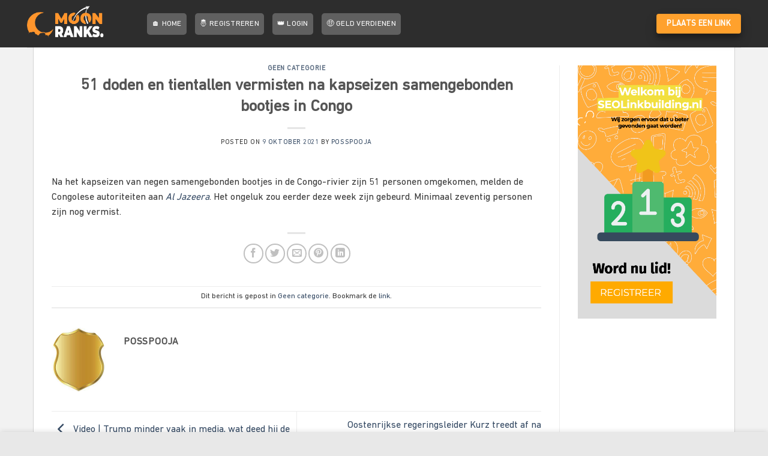

--- FILE ---
content_type: text/html; charset=UTF-8
request_url: https://moonranks.nl/51-doden-en-tientallen-vermisten-na-kapseizen-samengebonden-bootjes-in-congo/
body_size: 36133
content:
<!DOCTYPE html>
<!--[if IE 9 ]><html lang="nl" class="ie9 loading-site no-js"> <![endif]-->
<!--[if IE 8 ]><html lang="nl" class="ie8 loading-site no-js"> <![endif]-->
<!--[if (gte IE 9)|!(IE)]><!--><html lang="nl" class="loading-site no-js"> <!--<![endif]--><head><script data-no-optimize="1">var litespeed_docref=sessionStorage.getItem("litespeed_docref");litespeed_docref&&(Object.defineProperty(document,"referrer",{get:function(){return litespeed_docref}}),sessionStorage.removeItem("litespeed_docref"));</script>  <script type="litespeed/javascript">(function(w,d,s,l,i){w[l]=w[l]||[];w[l].push({'gtm.start':new Date().getTime(),event:'gtm.js'});var f=d.getElementsByTagName(s)[0],j=d.createElement(s),dl=l!='dataLayer'?'&l='+l:'';j.async=!0;j.src='https://www.googletagmanager.com/gtm.js?id='+i+dl;f.parentNode.insertBefore(j,f)})(window,document,'script','dataLayer','GTM-WVDQCR4')</script> <meta charset="UTF-8" /><link data-optimized="2" rel="stylesheet" href="https://moonranks.nl/wp-content/litespeed/css/089cdd11cbf806bc73c91c3c7b407449.css?ver=cfeb7" /><link rel="profile" href="https://gmpg.org/xfn/11" /><link rel="pingback" href="https://moonranks.nl/xmlrpc.php" /> <script type="litespeed/javascript">(function(html){html.className=html.className.replace(/\bno-js\b/,'js')})(document.documentElement)</script> <title>51 doden en tientallen vermisten na kapseizen samengebonden bootjes in Congo &#8211; Moon Ranks</title><meta name='robots' content='max-image-preview:large' /><meta name="viewport" content="width=device-width, initial-scale=1, maximum-scale=1" /><link rel='dns-prefetch' href='//cdnjs.cloudflare.com' /><link rel='dns-prefetch' href='//ajax.googleapis.com' /><link rel='dns-prefetch' href='//use.fontawesome.com' /><link rel='dns-prefetch' href='//fonts.googleapis.com' /><link rel="alternate" type="application/rss+xml" title="Moon Ranks &raquo; feed" href="https://moonranks.nl/feed/" /><link rel="alternate" type="application/rss+xml" title="Moon Ranks &raquo; reactiesfeed" href="https://moonranks.nl/comments/feed/" /><link rel="alternate" type="application/rss+xml" title="Moon Ranks &raquo; 51 doden en tientallen vermisten na kapseizen samengebonden bootjes in Congo reactiesfeed" href="https://moonranks.nl/51-doden-en-tientallen-vermisten-na-kapseizen-samengebonden-bootjes-in-congo/feed/" /><link rel='stylesheet' id='mepr-jquery-ui-smoothness-css' href='//ajax.googleapis.com/ajax/libs/jqueryui/1.13.2/themes/smoothness/jquery-ui.css?ver=8e46d08663ae7c89ac952b5b1289b88f' type='text/css' media='all' /><link rel='stylesheet' id='jquery-magnific-popup-css' href='https://cdnjs.cloudflare.com/ajax/libs/magnific-popup.js/1.1.0/magnific-popup.min.css?ver=8e46d08663ae7c89ac952b5b1289b88f' type='text/css' media='all' /><style id='global-styles-inline-css' type='text/css'>body{--wp--preset--color--black: #000000;--wp--preset--color--cyan-bluish-gray: #abb8c3;--wp--preset--color--white: #ffffff;--wp--preset--color--pale-pink: #f78da7;--wp--preset--color--vivid-red: #cf2e2e;--wp--preset--color--luminous-vivid-orange: #ff6900;--wp--preset--color--luminous-vivid-amber: #fcb900;--wp--preset--color--light-green-cyan: #7bdcb5;--wp--preset--color--vivid-green-cyan: #00d084;--wp--preset--color--pale-cyan-blue: #8ed1fc;--wp--preset--color--vivid-cyan-blue: #0693e3;--wp--preset--color--vivid-purple: #9b51e0;--wp--preset--gradient--vivid-cyan-blue-to-vivid-purple: linear-gradient(135deg,rgba(6,147,227,1) 0%,rgb(155,81,224) 100%);--wp--preset--gradient--light-green-cyan-to-vivid-green-cyan: linear-gradient(135deg,rgb(122,220,180) 0%,rgb(0,208,130) 100%);--wp--preset--gradient--luminous-vivid-amber-to-luminous-vivid-orange: linear-gradient(135deg,rgba(252,185,0,1) 0%,rgba(255,105,0,1) 100%);--wp--preset--gradient--luminous-vivid-orange-to-vivid-red: linear-gradient(135deg,rgba(255,105,0,1) 0%,rgb(207,46,46) 100%);--wp--preset--gradient--very-light-gray-to-cyan-bluish-gray: linear-gradient(135deg,rgb(238,238,238) 0%,rgb(169,184,195) 100%);--wp--preset--gradient--cool-to-warm-spectrum: linear-gradient(135deg,rgb(74,234,220) 0%,rgb(151,120,209) 20%,rgb(207,42,186) 40%,rgb(238,44,130) 60%,rgb(251,105,98) 80%,rgb(254,248,76) 100%);--wp--preset--gradient--blush-light-purple: linear-gradient(135deg,rgb(255,206,236) 0%,rgb(152,150,240) 100%);--wp--preset--gradient--blush-bordeaux: linear-gradient(135deg,rgb(254,205,165) 0%,rgb(254,45,45) 50%,rgb(107,0,62) 100%);--wp--preset--gradient--luminous-dusk: linear-gradient(135deg,rgb(255,203,112) 0%,rgb(199,81,192) 50%,rgb(65,88,208) 100%);--wp--preset--gradient--pale-ocean: linear-gradient(135deg,rgb(255,245,203) 0%,rgb(182,227,212) 50%,rgb(51,167,181) 100%);--wp--preset--gradient--electric-grass: linear-gradient(135deg,rgb(202,248,128) 0%,rgb(113,206,126) 100%);--wp--preset--gradient--midnight: linear-gradient(135deg,rgb(2,3,129) 0%,rgb(40,116,252) 100%);--wp--preset--duotone--dark-grayscale: url('#wp-duotone-dark-grayscale');--wp--preset--duotone--grayscale: url('#wp-duotone-grayscale');--wp--preset--duotone--purple-yellow: url('#wp-duotone-purple-yellow');--wp--preset--duotone--blue-red: url('#wp-duotone-blue-red');--wp--preset--duotone--midnight: url('#wp-duotone-midnight');--wp--preset--duotone--magenta-yellow: url('#wp-duotone-magenta-yellow');--wp--preset--duotone--purple-green: url('#wp-duotone-purple-green');--wp--preset--duotone--blue-orange: url('#wp-duotone-blue-orange');--wp--preset--font-size--small: 13px;--wp--preset--font-size--medium: 20px;--wp--preset--font-size--large: 36px;--wp--preset--font-size--x-large: 42px;--wp--preset--spacing--20: 0.44rem;--wp--preset--spacing--30: 0.67rem;--wp--preset--spacing--40: 1rem;--wp--preset--spacing--50: 1.5rem;--wp--preset--spacing--60: 2.25rem;--wp--preset--spacing--70: 3.38rem;--wp--preset--spacing--80: 5.06rem;}:where(.is-layout-flex){gap: 0.5em;}body .is-layout-flow > .alignleft{float: left;margin-inline-start: 0;margin-inline-end: 2em;}body .is-layout-flow > .alignright{float: right;margin-inline-start: 2em;margin-inline-end: 0;}body .is-layout-flow > .aligncenter{margin-left: auto !important;margin-right: auto !important;}body .is-layout-constrained > .alignleft{float: left;margin-inline-start: 0;margin-inline-end: 2em;}body .is-layout-constrained > .alignright{float: right;margin-inline-start: 2em;margin-inline-end: 0;}body .is-layout-constrained > .aligncenter{margin-left: auto !important;margin-right: auto !important;}body .is-layout-constrained > :where(:not(.alignleft):not(.alignright):not(.alignfull)){max-width: var(--wp--style--global--content-size);margin-left: auto !important;margin-right: auto !important;}body .is-layout-constrained > .alignwide{max-width: var(--wp--style--global--wide-size);}body .is-layout-flex{display: flex;}body .is-layout-flex{flex-wrap: wrap;align-items: center;}body .is-layout-flex > *{margin: 0;}:where(.wp-block-columns.is-layout-flex){gap: 2em;}.has-black-color{color: var(--wp--preset--color--black) !important;}.has-cyan-bluish-gray-color{color: var(--wp--preset--color--cyan-bluish-gray) !important;}.has-white-color{color: var(--wp--preset--color--white) !important;}.has-pale-pink-color{color: var(--wp--preset--color--pale-pink) !important;}.has-vivid-red-color{color: var(--wp--preset--color--vivid-red) !important;}.has-luminous-vivid-orange-color{color: var(--wp--preset--color--luminous-vivid-orange) !important;}.has-luminous-vivid-amber-color{color: var(--wp--preset--color--luminous-vivid-amber) !important;}.has-light-green-cyan-color{color: var(--wp--preset--color--light-green-cyan) !important;}.has-vivid-green-cyan-color{color: var(--wp--preset--color--vivid-green-cyan) !important;}.has-pale-cyan-blue-color{color: var(--wp--preset--color--pale-cyan-blue) !important;}.has-vivid-cyan-blue-color{color: var(--wp--preset--color--vivid-cyan-blue) !important;}.has-vivid-purple-color{color: var(--wp--preset--color--vivid-purple) !important;}.has-black-background-color{background-color: var(--wp--preset--color--black) !important;}.has-cyan-bluish-gray-background-color{background-color: var(--wp--preset--color--cyan-bluish-gray) !important;}.has-white-background-color{background-color: var(--wp--preset--color--white) !important;}.has-pale-pink-background-color{background-color: var(--wp--preset--color--pale-pink) !important;}.has-vivid-red-background-color{background-color: var(--wp--preset--color--vivid-red) !important;}.has-luminous-vivid-orange-background-color{background-color: var(--wp--preset--color--luminous-vivid-orange) !important;}.has-luminous-vivid-amber-background-color{background-color: var(--wp--preset--color--luminous-vivid-amber) !important;}.has-light-green-cyan-background-color{background-color: var(--wp--preset--color--light-green-cyan) !important;}.has-vivid-green-cyan-background-color{background-color: var(--wp--preset--color--vivid-green-cyan) !important;}.has-pale-cyan-blue-background-color{background-color: var(--wp--preset--color--pale-cyan-blue) !important;}.has-vivid-cyan-blue-background-color{background-color: var(--wp--preset--color--vivid-cyan-blue) !important;}.has-vivid-purple-background-color{background-color: var(--wp--preset--color--vivid-purple) !important;}.has-black-border-color{border-color: var(--wp--preset--color--black) !important;}.has-cyan-bluish-gray-border-color{border-color: var(--wp--preset--color--cyan-bluish-gray) !important;}.has-white-border-color{border-color: var(--wp--preset--color--white) !important;}.has-pale-pink-border-color{border-color: var(--wp--preset--color--pale-pink) !important;}.has-vivid-red-border-color{border-color: var(--wp--preset--color--vivid-red) !important;}.has-luminous-vivid-orange-border-color{border-color: var(--wp--preset--color--luminous-vivid-orange) !important;}.has-luminous-vivid-amber-border-color{border-color: var(--wp--preset--color--luminous-vivid-amber) !important;}.has-light-green-cyan-border-color{border-color: var(--wp--preset--color--light-green-cyan) !important;}.has-vivid-green-cyan-border-color{border-color: var(--wp--preset--color--vivid-green-cyan) !important;}.has-pale-cyan-blue-border-color{border-color: var(--wp--preset--color--pale-cyan-blue) !important;}.has-vivid-cyan-blue-border-color{border-color: var(--wp--preset--color--vivid-cyan-blue) !important;}.has-vivid-purple-border-color{border-color: var(--wp--preset--color--vivid-purple) !important;}.has-vivid-cyan-blue-to-vivid-purple-gradient-background{background: var(--wp--preset--gradient--vivid-cyan-blue-to-vivid-purple) !important;}.has-light-green-cyan-to-vivid-green-cyan-gradient-background{background: var(--wp--preset--gradient--light-green-cyan-to-vivid-green-cyan) !important;}.has-luminous-vivid-amber-to-luminous-vivid-orange-gradient-background{background: var(--wp--preset--gradient--luminous-vivid-amber-to-luminous-vivid-orange) !important;}.has-luminous-vivid-orange-to-vivid-red-gradient-background{background: var(--wp--preset--gradient--luminous-vivid-orange-to-vivid-red) !important;}.has-very-light-gray-to-cyan-bluish-gray-gradient-background{background: var(--wp--preset--gradient--very-light-gray-to-cyan-bluish-gray) !important;}.has-cool-to-warm-spectrum-gradient-background{background: var(--wp--preset--gradient--cool-to-warm-spectrum) !important;}.has-blush-light-purple-gradient-background{background: var(--wp--preset--gradient--blush-light-purple) !important;}.has-blush-bordeaux-gradient-background{background: var(--wp--preset--gradient--blush-bordeaux) !important;}.has-luminous-dusk-gradient-background{background: var(--wp--preset--gradient--luminous-dusk) !important;}.has-pale-ocean-gradient-background{background: var(--wp--preset--gradient--pale-ocean) !important;}.has-electric-grass-gradient-background{background: var(--wp--preset--gradient--electric-grass) !important;}.has-midnight-gradient-background{background: var(--wp--preset--gradient--midnight) !important;}.has-small-font-size{font-size: var(--wp--preset--font-size--small) !important;}.has-medium-font-size{font-size: var(--wp--preset--font-size--medium) !important;}.has-large-font-size{font-size: var(--wp--preset--font-size--large) !important;}.has-x-large-font-size{font-size: var(--wp--preset--font-size--x-large) !important;}
.wp-block-navigation a:where(:not(.wp-element-button)){color: inherit;}
:where(.wp-block-columns.is-layout-flex){gap: 2em;}
.wp-block-pullquote{font-size: 1.5em;line-height: 1.6;}</style><link rel='stylesheet' id='font-awesome-official-css' href='https://use.fontawesome.com/releases/v5.14.0/css/all.css' type='text/css' media='all' integrity="sha384-HzLeBuhoNPvSl5KYnjx0BT+WB0QEEqLprO+NBkkk5gbc67FTaL7XIGa2w1L0Xbgc" crossorigin="anonymous" /><link rel='stylesheet' id='font-awesome-official-v4shim-css' href='https://use.fontawesome.com/releases/v5.14.0/css/v4-shims.css' type='text/css' media='all' integrity="sha384-9aKO2QU3KETrRCCXFbhLK16iRd15nC+OYEmpVb54jY8/CEXz/GVRsnM73wcbYw+m" crossorigin="anonymous" /><style id='font-awesome-official-v4shim-inline-css' type='text/css'>@font-face {
font-family: "FontAwesome";
font-display: block;
src: url("https://use.fontawesome.com/releases/v5.14.0/webfonts/fa-brands-400.eot"),
		url("https://use.fontawesome.com/releases/v5.14.0/webfonts/fa-brands-400.eot?#iefix") format("embedded-opentype"),
		url("https://use.fontawesome.com/releases/v5.14.0/webfonts/fa-brands-400.woff2") format("woff2"),
		url("https://use.fontawesome.com/releases/v5.14.0/webfonts/fa-brands-400.woff") format("woff"),
		url("https://use.fontawesome.com/releases/v5.14.0/webfonts/fa-brands-400.ttf") format("truetype"),
		url("https://use.fontawesome.com/releases/v5.14.0/webfonts/fa-brands-400.svg#fontawesome") format("svg");
}

@font-face {
font-family: "FontAwesome";
font-display: block;
src: url("https://use.fontawesome.com/releases/v5.14.0/webfonts/fa-solid-900.eot"),
		url("https://use.fontawesome.com/releases/v5.14.0/webfonts/fa-solid-900.eot?#iefix") format("embedded-opentype"),
		url("https://use.fontawesome.com/releases/v5.14.0/webfonts/fa-solid-900.woff2") format("woff2"),
		url("https://use.fontawesome.com/releases/v5.14.0/webfonts/fa-solid-900.woff") format("woff"),
		url("https://use.fontawesome.com/releases/v5.14.0/webfonts/fa-solid-900.ttf") format("truetype"),
		url("https://use.fontawesome.com/releases/v5.14.0/webfonts/fa-solid-900.svg#fontawesome") format("svg");
}

@font-face {
font-family: "FontAwesome";
font-display: block;
src: url("https://use.fontawesome.com/releases/v5.14.0/webfonts/fa-regular-400.eot"),
		url("https://use.fontawesome.com/releases/v5.14.0/webfonts/fa-regular-400.eot?#iefix") format("embedded-opentype"),
		url("https://use.fontawesome.com/releases/v5.14.0/webfonts/fa-regular-400.woff2") format("woff2"),
		url("https://use.fontawesome.com/releases/v5.14.0/webfonts/fa-regular-400.woff") format("woff"),
		url("https://use.fontawesome.com/releases/v5.14.0/webfonts/fa-regular-400.ttf") format("truetype"),
		url("https://use.fontawesome.com/releases/v5.14.0/webfonts/fa-regular-400.svg#fontawesome") format("svg");
unicode-range: U+F004-F005,U+F007,U+F017,U+F022,U+F024,U+F02E,U+F03E,U+F044,U+F057-F059,U+F06E,U+F070,U+F075,U+F07B-F07C,U+F080,U+F086,U+F089,U+F094,U+F09D,U+F0A0,U+F0A4-F0A7,U+F0C5,U+F0C7-F0C8,U+F0E0,U+F0EB,U+F0F3,U+F0F8,U+F0FE,U+F111,U+F118-F11A,U+F11C,U+F133,U+F144,U+F146,U+F14A,U+F14D-F14E,U+F150-F152,U+F15B-F15C,U+F164-F165,U+F185-F186,U+F191-F192,U+F1AD,U+F1C1-F1C9,U+F1CD,U+F1D8,U+F1E3,U+F1EA,U+F1F6,U+F1F9,U+F20A,U+F247-F249,U+F24D,U+F254-F25B,U+F25D,U+F267,U+F271-F274,U+F279,U+F28B,U+F28D,U+F2B5-F2B6,U+F2B9,U+F2BB,U+F2BD,U+F2C1-F2C2,U+F2D0,U+F2D2,U+F2DC,U+F2ED,U+F328,U+F358-F35B,U+F3A5,U+F3D1,U+F410,U+F4AD;
}</style> <script type="litespeed/javascript" data-src='https://moonranks.nl/wp-includes/js/jquery/jquery.min.js' id='jquery-core-js'></script> <script id='wp-i18n-js-after' type="litespeed/javascript">wp.i18n.setLocaleData({'text direction\u0004ltr':['ltr']})</script> <script type="litespeed/javascript" data-src='https://cdnjs.cloudflare.com/ajax/libs/magnific-popup.js/1.1.0/jquery.magnific-popup.min.js?ver=8e46d08663ae7c89ac952b5b1289b88f' id='jquery-magnific-popup-js'></script> <script id='mp-i18n-js-extra' type="litespeed/javascript">var MeprI18n={"states":{"MX":{"Distrito Federal":"Distrito Federal","Jalisco":"Jalisco","Nuevo Leon":"Nuevo Le\u00f3n","Aguascalientes":"Aguascalientes","Baja California":"Baja California","Baja California Sur":"Baja California Sur","Campeche":"Campeche","Chiapas":"Chiapas","Chihuahua":"Chihuahua","Coahuila":"Coahuila","Colima":"Colima","Durango":"Durango","Guanajuato":"Guanajuato","Guerrero":"Guerrero","Hidalgo":"Hidalgo","Estado de Mexico":"Edo. de M\u00e9xico","Michoacan":"Michoac\u00e1n","Morelos":"Morelos","Nayarit":"Nayarit","Oaxaca":"Oaxaca","Puebla":"Puebla","Queretaro":"Quer\u00e9taro","Quintana Roo":"Quintana Roo","San Luis Potosi":"San Luis Potos\u00ed","Sinaloa":"Sinaloa","Sonora":"Sonora","Tabasco":"Tabasco","Tamaulipas":"Tamaulipas","Tlaxcala":"Tlaxcala","Veracruz":"Veracruz","Yucatan":"Yucat\u00e1n","Zacatecas":"Zacatecas"},"ID":{"AC":"Daerah Istimewa Aceh","SU":"Sumatera Utara","SB":"Sumatera Barat","RI":"Riau","KR":"Kepulauan Riau","JA":"Jambi","SS":"Sumatera Selatan","BB":"Bangka Belitung","BE":"Bengkulu","LA":"Lampung","JK":"DKI Jakarta","JB":"Jawa Barat","BT":"Banten","JT":"Jawa Tengah","JI":"Jawa Timur","YO":"Daerah Istimewa Yogyakarta","BA":"Bali","NB":"Nusa Tenggara Barat","NT":"Nusa Tenggara Timur","KB":"Kalimantan Barat","KT":"Kalimantan Tengah","KI":"Kalimantan Timur","KS":"Kalimantan Selatan","KU":"Kalimantan Utara","SA":"Sulawesi Utara","ST":"Sulawesi Tengah","SG":"Sulawesi Tenggara","SR":"Sulawesi Barat","SN":"Sulawesi Selatan","GO":"Gorontalo","MA":"Maluku","MU":"Maluku Utara","PA":"Papua","PB":"Papua Barat"},"BD":{"BAG":"Bagerhat","BAN":"Bandarban","BAR":"Barguna","BARI":"Barisal","BHO":"Bhola","BOG":"Bogra","BRA":"Brahmanbaria","CHA":"Chandpur","CHI":"Chittagong","CHU":"Chuadanga","COM":"Comilla","COX":"Cox's Bazar","DHA":"Dhaka","DIN":"Dinajpur","FAR":"Faridpur ","FEN":"Feni","GAI":"Gaibandha","GAZI":"Gazipur","GOP":"Gopalganj","HAB":"Habiganj","JAM":"Jamalpur","JES":"Jessore","JHA":"Jhalokati","JHE":"Jhenaidah","JOY":"Joypurhat","KHA":"Khagrachhari","KHU":"Khulna","KIS":"Kishoreganj","KUR":"Kurigram","KUS":"Kushtia","LAK":"Lakshmipur","LAL":"Lalmonirhat","MAD":"Madaripur","MAG":"Magura","MAN":"Manikganj ","MEH":"Meherpur","MOU":"Moulvibazar","MUN":"Munshiganj","MYM":"Mymensingh","NAO":"Naogaon","NAR":"Narail","NARG":"Narayanganj","NARD":"Narsingdi","NAT":"Natore","NAW":"Nawabganj","NET":"Netrakona","NIL":"Nilphamari","NOA":"Noakhali","PAB":"Pabna","PAN":"Panchagarh","PAT":"Patuakhali","PIR":"Pirojpur","RAJB":"Rajbari","RAJ":"Rajshahi","RAN":"Rangamati","RANP":"Rangpur","SAT":"Satkhira","SHA":"Shariatpur","SHE":"Sherpur","SIR":"Sirajganj","SUN":"Sunamganj","SYL":"Sylhet","TAN":"Tangail","THA":"Thakurgaon"},"PE":{"CAL":"El Callao","LMA":"Municipalidad Metropolitana de Lima","AMA":"Amazonas","ANC":"Ancash","APU":"Apur&iacute;mac","ARE":"Arequipa","AYA":"Ayacucho","CAJ":"Cajamarca","CUS":"Cusco","HUV":"Huancavelica","HUC":"Hu&aacute;nuco","ICA":"Ica","JUN":"Jun&iacute;n","LAL":"La Libertad","LAM":"Lambayeque","LIM":"Lima","LOR":"Loreto","MDD":"Madre de Dios","MOQ":"Moquegua","PAS":"Pasco","PIU":"Piura","PUN":"Puno","SAM":"San Mart&iacute;n","TAC":"Tacna","TUM":"Tumbes","UCA":"Ucayali"},"PT":{"NO":"Norte","CE":"Centro","LT":"Lisboa e Vale do Tejo","AG":"Algarve","AT":"Alentejo","MD":"Madeira","AC":"A\u00e7ores"},"ES":{"C":"A Coru&ntilde;a","VI":"Araba\/&Aacute;lava","AB":"Albacete","A":"Alicante","AL":"Almer&iacute;a","O":"Asturias","AV":"&Aacute;vila","BA":"Badajoz","PM":"Baleares","B":"Barcelona","BU":"Burgos","CC":"C&aacute;ceres","CA":"C&aacute;diz","S":"Cantabria","CS":"Castell&oacute;n","CE":"Ceuta","CR":"Ciudad Real","CO":"C&oacute;rdoba","CU":"Cuenca","GI":"Girona","GR":"Granada","GU":"Guadalajara","SS":"Gipuzkoa","H":"Huelva","HU":"Huesca","J":"Ja&eacute;n","LO":"La Rioja","GC":"Las Palmas","LE":"Le&oacute;n","L":"Lleida","LU":"Lugo","M":"Madrid","MA":"M&aacute;laga","ML":"Melilla","MU":"Murcia","NA":"Navarra","OR":"Ourense","P":"Palencia","PO":"Pontevedra","SA":"Salamanca","TF":"Santa Cruz de Tenerife","SG":"Segovia","SE":"Sevilla","SO":"Soria","T":"Tarragona","TE":"Teruel","TO":"Toledo","V":"Valencia","VA":"Valladolid","BI":"Bizkaia","ZA":"Zamora","Z":"Zaragoza"},"IT":{"AG":"Agrigento","AL":"Alessandria","AN":"Ancona","AO":"Aosta","AR":"Arezzo","AP":"Ascoli Piceno","AT":"Asti","AV":"Avellino","BA":"Bari","BT":"Barletta-Andria-Trani","BL":"Belluno","BN":"Benevento","BG":"Bergamo","BI":"Biella","BO":"Bologna","BZ":"Bolzano","BS":"Brescia","BR":"Brindisi","CA":"Cagliari","CL":"Caltanissetta","CB":"Campobasso","CI":"Carbonia-Iglesias","CE":"Caserta","CT":"Catania","CZ":"Catanzaro","CH":"Chieti","CO":"Como","CS":"Cosenza","CR":"Cremona","KR":"Crotone","CN":"Cuneo","EN":"Enna","FM":"Fermo","FE":"Ferrara","FI":"Firenze","FG":"Foggia","FC":"Forl\u00ec-Cesena","FR":"Frosinone","GE":"Genova","GO":"Gorizia","GR":"Grosseto","IM":"Imperia","IS":"Isernia","SP":"La Spezia","AQ":"L&apos;Aquila","LT":"Latina","LE":"Lecce","LC":"Lecco","LI":"Livorno","LO":"Lodi","LU":"Lucca","MC":"Macerata","MN":"Mantova","MS":"Massa-Carrara","MT":"Matera","ME":"Messina","MI":"Milano","MO":"Modena","MB":"Monza e della Brianza","NA":"Napoli","NO":"Novara","NU":"Nuoro","OT":"Olbia-Tempio","OR":"Oristano","PD":"Padova","PA":"Palermo","PR":"Parma","PV":"Pavia","PG":"Perugia","PU":"Pesaro e Urbino","PE":"Pescara","PC":"Piacenza","PI":"Pisa","PT":"Pistoia","PN":"Pordenone","PZ":"Potenza","PO":"Prato","RG":"Ragusa","RA":"Ravenna","RC":"Reggio Calabria","RE":"Reggio Emilia","RI":"Rieti","RN":"Rimini","RM":"Roma","RO":"Rovigo","SA":"Salerno","VS":"Medio Campidano","SS":"Sassari","SV":"Savona","SI":"Siena","SR":"Siracusa","SO":"Sondrio","TA":"Taranto","TE":"Teramo","TR":"Terni","TO":"Torino","OG":"Ogliastra","TP":"Trapani","TN":"Trento","TV":"Treviso","TS":"Trieste","UD":"Udine","VA":"Varese","VE":"Venezia","VB":"Verbano-Cusio-Ossola","VC":"Vercelli","VR":"Verona","VV":"Vibo Valentia","VI":"Vicenza","VT":"Viterbo"},"TR":{"TR01":"Adana","TR02":"Ad&#305;yaman","TR03":"Afyon","TR04":"A&#287;r&#305;","TR05":"Amasya","TR06":"Ankara","TR07":"Antalya","TR08":"Artvin","TR09":"Ayd&#305;n","TR10":"Bal&#305;kesir","TR11":"Bilecik","TR12":"Bing&#246;l","TR13":"Bitlis","TR14":"Bolu","TR15":"Burdur","TR16":"Bursa","TR17":"&#199;anakkale","TR18":"&#199;ank&#305;r&#305;","TR19":"&#199;orum","TR20":"Denizli","TR21":"Diyarbak&#305;r","TR22":"Edirne","TR23":"Elaz&#305;&#287;","TR24":"Erzincan","TR25":"Erzurum","TR26":"Eski&#351;ehir","TR27":"Gaziantep","TR28":"Giresun","TR29":"G&#252;m&#252;&#351;hane","TR30":"Hakkari","TR31":"Hatay","TR32":"Isparta","TR33":"&#304;&#231;el","TR34":"&#304;stanbul","TR35":"&#304;zmir","TR36":"Kars","TR37":"Kastamonu","TR38":"Kayseri","TR39":"K&#305;rklareli","TR40":"K&#305;r&#351;ehir","TR41":"Kocaeli","TR42":"Konya","TR43":"K&#252;tahya","TR44":"Malatya","TR45":"Manisa","TR46":"Kahramanmara&#351;","TR47":"Mardin","TR48":"Mu&#287;la","TR49":"Mu&#351;","TR50":"Nev&#351;ehir","TR51":"Ni&#287;de","TR52":"Ordu","TR53":"Rize","TR54":"Sakarya","TR55":"Samsun","TR56":"Siirt","TR57":"Sinop","TR58":"Sivas","TR59":"Tekirda&#287;","TR60":"Tokat","TR61":"Trabzon","TR62":"Tunceli","TR63":"&#350;anl&#305;urfa","TR64":"U&#351;ak","TR65":"Van","TR66":"Yozgat","TR67":"Zonguldak","TR68":"Aksaray","TR69":"Bayburt","TR70":"Karaman","TR71":"K&#305;r&#305;kkale","TR72":"Batman","TR73":"&#350;&#305;rnak","TR74":"Bart&#305;n","TR75":"Ardahan","TR76":"I&#287;d&#305;r","TR77":"Yalova","TR78":"Karab&#252;k","TR79":"Kilis","TR80":"Osmaniye","TR81":"D&#252;zce"},"JP":{"JP01":"Hokkaido","JP02":"Aomori","JP03":"Iwate","JP04":"Miyagi","JP05":"Akita","JP06":"Yamagata","JP07":"Fukushima","JP08":"Ibaraki","JP09":"Tochigi","JP10":"Gunma","JP11":"Saitama","JP12":"Chiba","JP13":"Tokyo","JP14":"Kanagawa","JP15":"Niigata","JP16":"Toyama","JP17":"Ishikawa","JP18":"Fukui","JP19":"Yamanashi","JP20":"Nagano","JP21":"Gifu","JP22":"Shizuoka","JP23":"Aichi","JP24":"Mie","JP25":"Shiga","JP26":"Kyouto","JP27":"Osaka","JP28":"Hyougo","JP29":"Nara","JP30":"Wakayama","JP31":"Tottori","JP32":"Shimane","JP33":"Okayama","JP34":"Hiroshima","JP35":"Yamaguchi","JP36":"Tokushima","JP37":"Kagawa","JP38":"Ehime","JP39":"Kochi","JP40":"Fukuoka","JP41":"Saga","JP42":"Nagasaki","JP43":"Kumamoto","JP44":"Oita","JP45":"Miyazaki","JP46":"Kagoshima","JP47":"Okinawa"},"ZA":{"EC":"Eastern Cape","FS":"Free State","GP":"Gauteng","KZN":"KwaZulu-Natal","LP":"Limpopo","MP":"Mpumalanga","NC":"Northern Cape","NW":"North West","WC":"Western Cape"},"HU":{"BK":"B\u00e1cs-Kiskun","BE":"B\u00e9k\u00e9s","BA":"Baranya","BZ":"Borsod-Aba\u00faj-Zempl\u00e9n","BU":"Budapest","CS":"Csongr\u00e1d","FE":"Fej\u00e9r","GS":"Gy\u0151r-Moson-Sopron","HB":"Hajd\u00fa-Bihar","HE":"Heves","JN":"J\u00e1sz-Nagykun-Szolnok","KE":"Kom\u00e1rom-Esztergom","NO":"N\u00f3gr\u00e1d","PE":"Pest","SO":"Somogy","SZ":"Szabolcs-Szatm\u00e1r-Bereg","TO":"Tolna","VA":"Vas","VE":"Veszpr\u00e9m","ZA":"Zala"},"IR":{"KHZ":"Khuzestan  (\u062e\u0648\u0632\u0633\u062a\u0627\u0646)","THR":"Tehran  (\u062a\u0647\u0631\u0627\u0646)","ILM":"Ilaam (\u0627\u06cc\u0644\u0627\u0645)","BHR":"Bushehr (\u0628\u0648\u0634\u0647\u0631)","ADL":"Ardabil (\u0627\u0631\u062f\u0628\u06cc\u0644)","ESF":"Isfahan (\u0627\u0635\u0641\u0647\u0627\u0646)","YZD":"Yazd (\u06cc\u0632\u062f)","KRH":"Kermanshah (\u06a9\u0631\u0645\u0627\u0646\u0634\u0627\u0647)","KRN":"Kerman (\u06a9\u0631\u0645\u0627\u0646)","HDN":"Hamadan (\u0647\u0645\u062f\u0627\u0646)","GZN":"Ghazvin (\u0642\u0632\u0648\u06cc\u0646)","ZJN":"Zanjan (\u0632\u0646\u062c\u0627\u0646)","LRS":"Luristan (\u0644\u0631\u0633\u062a\u0627\u0646)","ABZ":"Alborz (\u0627\u0644\u0628\u0631\u0632)","EAZ":"East Azarbaijan (\u0622\u0630\u0631\u0628\u0627\u06cc\u062c\u0627\u0646 \u0634\u0631\u0642\u06cc)","WAZ":"West Azarbaijan (\u0622\u0630\u0631\u0628\u0627\u06cc\u062c\u0627\u0646 \u063a\u0631\u0628\u06cc)","CHB":"Chaharmahal and Bakhtiari (\u0686\u0647\u0627\u0631\u0645\u062d\u0627\u0644 \u0648 \u0628\u062e\u062a\u06cc\u0627\u0631\u06cc)","SKH":"South Khorasan (\u062e\u0631\u0627\u0633\u0627\u0646 \u062c\u0646\u0648\u0628\u06cc)","RKH":"Razavi Khorasan (\u062e\u0631\u0627\u0633\u0627\u0646 \u0631\u0636\u0648\u06cc)","NKH":"North Khorasan (\u062e\u0631\u0627\u0633\u0627\u0646 \u062c\u0646\u0648\u0628\u06cc)","SMN":"Semnan (\u0633\u0645\u0646\u0627\u0646)","FRS":"Fars (\u0641\u0627\u0631\u0633)","QHM":"Qom (\u0642\u0645)","KRD":"Kurdistan \/ \u06a9\u0631\u062f\u0633\u062a\u0627\u0646)","KBD":"Kohgiluyeh and BoyerAhmad (\u06a9\u0647\u06af\u06cc\u0644\u0648\u06cc\u06cc\u0647 \u0648 \u0628\u0648\u06cc\u0631\u0627\u062d\u0645\u062f)","GLS":"Golestan (\u06af\u0644\u0633\u062a\u0627\u0646)","GIL":"Gilan (\u06af\u06cc\u0644\u0627\u0646)","MZN":"Mazandaran (\u0645\u0627\u0632\u0646\u062f\u0631\u0627\u0646)","MKZ":"Markazi (\u0645\u0631\u06a9\u0632\u06cc)","HRZ":"Hormozgan (\u0647\u0631\u0645\u0632\u06af\u0627\u0646)","SBN":"Sistan and Baluchestan (\u0633\u06cc\u0633\u062a\u0627\u0646 \u0648 \u0628\u0644\u0648\u0686\u0633\u062a\u0627\u0646)"},"DE":{"BW":"Baden-W\u00fcrttemberg","BY":"Bavaria","BE":"Berlin","BB":"Brandenburg","HB":"Bremen","HH":"Hamburg","HE":"Hesse","NI":"Lower Saxony","MV":"Mecklenburg-Vorpommern","NW":"North Rhine-Westphalia","RP":"Rhineland-Palatinate","SL":"Saarland","SN":"Saxony","ST":"Saxony-Anhalt","SH":"Schleswig-Holstein","TH":"Thuringia"},"NZ":{"NL":"Northland","AK":"Auckland","WA":"Waikato","BP":"Bay of Plenty","TK":"Taranaki","HB":"Hawke&rsquo;s Bay","MW":"Manawatu-Wanganui","WE":"Wellington","NS":"Nelson","MB":"Marlborough","TM":"Tasman","WC":"West Coast","CT":"Canterbury","OT":"Otago","SL":"Southland"},"CN":{"CN1":"Yunnan \/ &#20113;&#21335;","CN2":"Beijing \/ &#21271;&#20140;","CN3":"Tianjin \/ &#22825;&#27941;","CN4":"Hebei \/ &#27827;&#21271;","CN5":"Shanxi \/ &#23665;&#35199;","CN6":"Inner Mongolia \/ &#20839;&#33945;&#21476;","CN7":"Liaoning \/ &#36797;&#23425;","CN8":"Jilin \/ &#21513;&#26519;","CN9":"Heilongjiang \/ &#40657;&#40857;&#27743;","CN10":"Shanghai \/ &#19978;&#28023;","CN11":"Jiangsu \/ &#27743;&#33487;","CN12":"Zhejiang \/ &#27993;&#27743;","CN13":"Anhui \/ &#23433;&#24509;","CN14":"Fujian \/ &#31119;&#24314;","CN15":"Jiangxi \/ &#27743;&#35199;","CN16":"Shandong \/ &#23665;&#19996;","CN17":"Henan \/ &#27827;&#21335;","CN18":"Hubei \/ &#28246;&#21271;","CN19":"Hunan \/ &#28246;&#21335;","CN20":"Guangdong \/ &#24191;&#19996;","CN21":"Guangxi Zhuang \/ &#24191;&#35199;&#22766;&#26063;","CN22":"Hainan \/ &#28023;&#21335;","CN23":"Chongqing \/ &#37325;&#24198;","CN24":"Sichuan \/ &#22235;&#24029;","CN25":"Guizhou \/ &#36149;&#24030;","CN26":"Shaanxi \/ &#38485;&#35199;","CN27":"Gansu \/ &#29976;&#32899;","CN28":"Qinghai \/ &#38738;&#28023;","CN29":"Ningxia Hui \/ &#23425;&#22799;","CN30":"Macau \/ &#28595;&#38376;","CN31":"Tibet \/ &#35199;&#34255;","CN32":"Xinjiang \/ &#26032;&#30086;"},"BG":{"BG-01":"Blagoevgrad","BG-02":"Burgas","BG-08":"Dobrich","BG-07":"Gabrovo","BG-26":"Haskovo","BG-09":"Kardzhali","BG-10":"Kyustendil","BG-11":"Lovech","BG-12":"Montana","BG-13":"Pazardzhik","BG-14":"Pernik","BG-15":"Pleven","BG-16":"Plovdiv","BG-17":"Razgrad","BG-18":"Ruse","BG-27":"Shumen","BG-19":"Silistra","BG-20":"Sliven","BG-21":"Smolyan","BG-23":"Sofia","BG-22":"Sofia-Grad","BG-24":"Stara Zagora","BG-25":"Targovishte","BG-03":"Varna","BG-04":"Veliko Tarnovo","BG-05":"Vidin","BG-06":"Vratsa","BG-28":"Yambol"},"BR":{"AC":"Acre","AL":"Alagoas","AP":"Amap&aacute;","AM":"Amazonas","BA":"Bahia","CE":"Cear&aacute;","DF":"Distrito Federal","ES":"Esp&iacute;rito Santo","GO":"Goi&aacute;s","MA":"Maranh&atilde;o","MT":"Mato Grosso","MS":"Mato Grosso do Sul","MG":"Minas Gerais","PA":"Par&aacute;","PB":"Para&iacute;ba","PR":"Paran&aacute;","PE":"Pernambuco","PI":"Piau&iacute;","RJ":"Rio de Janeiro","RN":"Rio Grande do Norte","RS":"Rio Grande do Sul","RO":"Rond&ocirc;nia","RR":"Roraima","SC":"Santa Catarina","SP":"S&atilde;o Paulo","SE":"Sergipe","TO":"Tocantins"},"CA":{"AB":"Alberta","BC":"British Columbia","MB":"Manitoba","NB":"New Brunswick","NL":"Newfoundland","NT":"Northwest Territories","NS":"Nova Scotia","NU":"Nunavut","ON":"Ontario","PE":"Prince Edward Island","QC":"Quebec","SK":"Saskatchewan","YT":"Yukon Territory"},"HK":{"HONG KONG":"Hong Kong Island","KOWLOON":"Kowloon","NEW TERRITORIES":"New Territories"},"MY":{"JHR":"Johor","KDH":"Kedah","KTN":"Kelantan","MLK":"Melaka","NSN":"Negeri Sembilan","PHG":"Pahang","PRK":"Perak","PLS":"Perlis","PNG":"Pulau Pinang","SBH":"Sabah","SWK":"Sarawak","SGR":"Selangor","TRG":"Terengganu","KUL":"W.P. Kuala Lumpur","LBN":"W.P. Labuan","PJY":"W.P. Putrajaya"},"IN":{"AP":"Andra Pradesh","AR":"Arunachal Pradesh","AS":"Assam","BR":"Bihar","CT":"Chhattisgarh","GA":"Goa","GJ":"Gujarat","HR":"Haryana","HP":"Himachal Pradesh","JK":"Jammu and Kashmir","JH":"Jharkhand","KA":"Karnataka","KL":"Kerala","MP":"Madhya Pradesh","MH":"Maharashtra","MN":"Manipur","ML":"Meghalaya","MZ":"Mizoram","NL":"Nagaland","OR":"Orissa","PB":"Punjab","RJ":"Rajasthan","SK":"Sikkim","TN":"Tamil Nadu","TS":"Telangana","TR":"Tripura","UK":"Uttarakhand","UP":"Uttar Pradesh","WB":"West Bengal","AN":"Andaman and Nicobar Islands","CH":"Chandigarh","DN":"Dadar and Nagar Haveli","DD":"Daman and Diu","DL":"Delhi","LD":"Lakshadeep","PY":"Pondicherry (Puducherry)"},"US":{"AL":"Alabama","AK":"Alaska","AZ":"Arizona","AR":"Arkansas","CA":"California","CO":"Colorado","CT":"Connecticut","DE":"Delaware","DC":"District Of Columbia","FL":"Florida","GA":"Georgia","HI":"Hawaii","ID":"Idaho","IL":"Illinois","IN":"Indiana","IA":"Iowa","KS":"Kansas","KY":"Kentucky","LA":"Louisiana","ME":"Maine","MD":"Maryland","MA":"Massachusetts","MI":"Michigan","MN":"Minnesota","MS":"Mississippi","MO":"Missouri","MT":"Montana","NE":"Nebraska","NV":"Nevada","NH":"New Hampshire","NJ":"New Jersey","NM":"New Mexico","NY":"New York","NC":"North Carolina","ND":"North Dakota","OH":"Ohio","OK":"Oklahoma","OR":"Oregon","PA":"Pennsylvania","RI":"Rhode Island","SC":"South Carolina","SD":"South Dakota","TN":"Tennessee","TX":"Texas","UT":"Utah","VT":"Vermont","VA":"Virginia","WA":"Washington","WV":"West Virginia","WI":"Wisconsin","WY":"Wyoming","AA":"Armed Forces (AA)","AE":"Armed Forces (AE)","AP":"Armed Forces (AP)","AS":"American Samoa","GU":"Guam","MP":"Northern Mariana Islands","PR":"Puerto Rico","UM":"US Minor Outlying Islands","VI":"US Virgin Islands"},"NP":{"ILL":"Illam","JHA":"Jhapa","PAN":"Panchthar","TAP":"Taplejung","BHO":"Bhojpur","DKA":"Dhankuta","MOR":"Morang","SUN":"Sunsari","SAN":"Sankhuwa","TER":"Terhathum","KHO":"Khotang","OKH":"Okhaldhunga","SAP":"Saptari","SIR":"Siraha","SOL":"Solukhumbu","UDA":"Udayapur","DHA":"Dhanusa","DLK":"Dolakha","MOH":"Mohottari","RAM":"Ramechha","SAR":"Sarlahi","SIN":"Sindhuli","BHA":"Bhaktapur","DHD":"Dhading","KTM":"Kathmandu","KAV":"Kavrepalanchowk","LAL":"Lalitpur","NUW":"Nuwakot","RAS":"Rasuwa","SPC":"Sindhupalchowk","BAR":"Bara","CHI":"Chitwan","MAK":"Makwanpur","PAR":"Parsa","RAU":"Rautahat","GOR":"Gorkha","KAS":"Kaski","LAM":"Lamjung","MAN":"Manang","SYN":"Syangja","TAN":"Tanahun","BAG":"Baglung","PBT":"Parbat","MUS":"Mustang","MYG":"Myagdi","AGR":"Agrghakanchi","GUL":"Gulmi","KAP":"Kapilbastu","NAW":"Nawalparasi","PAL":"Palpa","RUP":"Rupandehi","DAN":"Dang","PYU":"Pyuthan","ROL":"Rolpa","RUK":"Rukum","SAL":"Salyan","BAN":"Banke","BDA":"Bardiya","DAI":"Dailekh","JAJ":"Jajarkot","SUR":"Surkhet","DOL":"Dolpa","HUM":"Humla","JUM":"Jumla","KAL":"Kalikot","MUG":"Mugu","ACH":"Achham","BJH":"Bajhang","BJU":"Bajura","DOT":"Doti","KAI":"Kailali","BAI":"Baitadi","DAD":"Dadeldhura","DAR":"Darchula","KAN":"Kanchanpur"},"AU":{"ACT":"Australian Capital Territory","NSW":"New South Wales","NT":"Northern Territory","QLD":"Queensland","SA":"South Australia","TAS":"Tasmania","VIC":"Victoria","WA":"Western Australia"},"TH":{"TH-37":"Amnat Charoen (&#3629;&#3635;&#3609;&#3634;&#3592;&#3648;&#3592;&#3619;&#3636;&#3597;)","TH-15":"Ang Thong (&#3629;&#3656;&#3634;&#3591;&#3607;&#3629;&#3591;)","TH-14":"Ayutthaya (&#3614;&#3619;&#3632;&#3609;&#3588;&#3619;&#3624;&#3619;&#3637;&#3629;&#3618;&#3640;&#3608;&#3618;&#3634;)","TH-10":"Bangkok (&#3585;&#3619;&#3640;&#3591;&#3648;&#3607;&#3614;&#3617;&#3627;&#3634;&#3609;&#3588;&#3619;)","TH-38":"Bueng Kan (&#3610;&#3638;&#3591;&#3585;&#3634;&#3628;)","TH-31":"Buri Ram (&#3610;&#3640;&#3619;&#3637;&#3619;&#3633;&#3617;&#3618;&#3660;)","TH-24":"Chachoengsao (&#3593;&#3632;&#3648;&#3594;&#3636;&#3591;&#3648;&#3607;&#3619;&#3634;)","TH-18":"Chai Nat (&#3594;&#3633;&#3618;&#3609;&#3634;&#3607;)","TH-36":"Chaiyaphum (&#3594;&#3633;&#3618;&#3616;&#3641;&#3617;&#3636;)","TH-22":"Chanthaburi (&#3592;&#3633;&#3609;&#3607;&#3610;&#3640;&#3619;&#3637;)","TH-50":"Chiang Mai (&#3648;&#3594;&#3637;&#3618;&#3591;&#3651;&#3627;&#3617;&#3656;)","TH-57":"Chiang Rai (&#3648;&#3594;&#3637;&#3618;&#3591;&#3619;&#3634;&#3618;)","TH-20":"Chonburi (&#3594;&#3621;&#3610;&#3640;&#3619;&#3637;)","TH-86":"Chumphon (&#3594;&#3640;&#3617;&#3614;&#3619;)","TH-46":"Kalasin (&#3585;&#3634;&#3628;&#3626;&#3636;&#3609;&#3608;&#3640;&#3660;)","TH-62":"Kamphaeng Phet (&#3585;&#3635;&#3649;&#3614;&#3591;&#3648;&#3614;&#3594;&#3619;)","TH-71":"Kanchanaburi (&#3585;&#3634;&#3597;&#3592;&#3609;&#3610;&#3640;&#3619;&#3637;)","TH-40":"Khon Kaen (&#3586;&#3629;&#3609;&#3649;&#3585;&#3656;&#3609;)","TH-81":"Krabi (&#3585;&#3619;&#3632;&#3610;&#3637;&#3656;)","TH-52":"Lampang (&#3621;&#3635;&#3611;&#3634;&#3591;)","TH-51":"Lamphun (&#3621;&#3635;&#3614;&#3641;&#3609;)","TH-42":"Loei (&#3648;&#3621;&#3618;)","TH-16":"Lopburi (&#3621;&#3614;&#3610;&#3640;&#3619;&#3637;)","TH-58":"Mae Hong Son (&#3649;&#3617;&#3656;&#3630;&#3656;&#3629;&#3591;&#3626;&#3629;&#3609;)","TH-44":"Maha Sarakham (&#3617;&#3627;&#3634;&#3626;&#3634;&#3619;&#3588;&#3634;&#3617;)","TH-49":"Mukdahan (&#3617;&#3640;&#3585;&#3604;&#3634;&#3627;&#3634;&#3619;)","TH-26":"Nakhon Nayok (&#3609;&#3588;&#3619;&#3609;&#3634;&#3618;&#3585;)","TH-73":"Nakhon Pathom (&#3609;&#3588;&#3619;&#3611;&#3600;&#3617;)","TH-48":"Nakhon Phanom (&#3609;&#3588;&#3619;&#3614;&#3609;&#3617;)","TH-30":"Nakhon Ratchasima (&#3609;&#3588;&#3619;&#3619;&#3634;&#3594;&#3626;&#3637;&#3617;&#3634;)","TH-60":"Nakhon Sawan (&#3609;&#3588;&#3619;&#3626;&#3623;&#3619;&#3619;&#3588;&#3660;)","TH-80":"Nakhon Si Thammarat (&#3609;&#3588;&#3619;&#3624;&#3619;&#3637;&#3608;&#3619;&#3619;&#3617;&#3619;&#3634;&#3594;)","TH-55":"Nan (&#3609;&#3656;&#3634;&#3609;)","TH-96":"Narathiwat (&#3609;&#3619;&#3634;&#3608;&#3636;&#3623;&#3634;&#3626;)","TH-39":"Nong Bua Lam Phu (&#3627;&#3609;&#3629;&#3591;&#3610;&#3633;&#3623;&#3621;&#3635;&#3616;&#3641;)","TH-43":"Nong Khai (&#3627;&#3609;&#3629;&#3591;&#3588;&#3634;&#3618;)","TH-12":"Nonthaburi (&#3609;&#3609;&#3607;&#3610;&#3640;&#3619;&#3637;)","TH-13":"Pathum Thani (&#3611;&#3607;&#3640;&#3617;&#3608;&#3634;&#3609;&#3637;)","TH-94":"Pattani (&#3611;&#3633;&#3605;&#3605;&#3634;&#3609;&#3637;)","TH-82":"Phang Nga (&#3614;&#3633;&#3591;&#3591;&#3634;)","TH-93":"Phatthalung (&#3614;&#3633;&#3607;&#3621;&#3640;&#3591;)","TH-56":"Phayao (&#3614;&#3632;&#3648;&#3618;&#3634;)","TH-67":"Phetchabun (&#3648;&#3614;&#3594;&#3619;&#3610;&#3641;&#3619;&#3603;&#3660;)","TH-76":"Phetchaburi (&#3648;&#3614;&#3594;&#3619;&#3610;&#3640;&#3619;&#3637;)","TH-66":"Phichit (&#3614;&#3636;&#3592;&#3636;&#3605;&#3619;)","TH-65":"Phitsanulok (&#3614;&#3636;&#3625;&#3603;&#3640;&#3650;&#3621;&#3585;)","TH-54":"Phrae (&#3649;&#3614;&#3619;&#3656;)","TH-83":"Phuket (&#3616;&#3641;&#3648;&#3585;&#3655;&#3605;)","TH-25":"Prachin Buri (&#3611;&#3619;&#3634;&#3592;&#3637;&#3609;&#3610;&#3640;&#3619;&#3637;)","TH-77":"Prachuap Khiri Khan (&#3611;&#3619;&#3632;&#3592;&#3623;&#3610;&#3588;&#3637;&#3619;&#3637;&#3586;&#3633;&#3609;&#3608;&#3660;)","TH-85":"Ranong (&#3619;&#3632;&#3609;&#3629;&#3591;)","TH-70":"Ratchaburi (&#3619;&#3634;&#3594;&#3610;&#3640;&#3619;&#3637;)","TH-21":"Rayong (&#3619;&#3632;&#3618;&#3629;&#3591;)","TH-45":"Roi Et (&#3619;&#3657;&#3629;&#3618;&#3648;&#3629;&#3655;&#3604;)","TH-27":"Sa Kaeo (&#3626;&#3619;&#3632;&#3649;&#3585;&#3657;&#3623;)","TH-47":"Sakon Nakhon (&#3626;&#3585;&#3621;&#3609;&#3588;&#3619;)","TH-11":"Samut Prakan (&#3626;&#3617;&#3640;&#3607;&#3619;&#3611;&#3619;&#3634;&#3585;&#3634;&#3619;)","TH-74":"Samut Sakhon (&#3626;&#3617;&#3640;&#3607;&#3619;&#3626;&#3634;&#3588;&#3619;)","TH-75":"Samut Songkhram (&#3626;&#3617;&#3640;&#3607;&#3619;&#3626;&#3591;&#3588;&#3619;&#3634;&#3617;)","TH-19":"Saraburi (&#3626;&#3619;&#3632;&#3610;&#3640;&#3619;&#3637;)","TH-91":"Satun (&#3626;&#3605;&#3641;&#3621;)","TH-17":"Sing Buri (&#3626;&#3636;&#3591;&#3627;&#3660;&#3610;&#3640;&#3619;&#3637;)","TH-33":"Sisaket (&#3624;&#3619;&#3637;&#3626;&#3632;&#3648;&#3585;&#3625;)","TH-90":"Songkhla (&#3626;&#3591;&#3586;&#3621;&#3634;)","TH-64":"Sukhothai (&#3626;&#3640;&#3650;&#3586;&#3607;&#3633;&#3618;)","TH-72":"Suphan Buri (&#3626;&#3640;&#3614;&#3619;&#3619;&#3603;&#3610;&#3640;&#3619;&#3637;)","TH-84":"Surat Thani (&#3626;&#3640;&#3619;&#3634;&#3625;&#3598;&#3619;&#3660;&#3608;&#3634;&#3609;&#3637;)","TH-32":"Surin (&#3626;&#3640;&#3619;&#3636;&#3609;&#3607;&#3619;&#3660;)","TH-63":"Tak (&#3605;&#3634;&#3585;)","TH-92":"Trang (&#3605;&#3619;&#3633;&#3591;)","TH-23":"Trat (&#3605;&#3619;&#3634;&#3604;)","TH-34":"Ubon Ratchathani (&#3629;&#3640;&#3610;&#3621;&#3619;&#3634;&#3594;&#3608;&#3634;&#3609;&#3637;)","TH-41":"Udon Thani (&#3629;&#3640;&#3604;&#3619;&#3608;&#3634;&#3609;&#3637;)","TH-61":"Uthai Thani (&#3629;&#3640;&#3607;&#3633;&#3618;&#3608;&#3634;&#3609;&#3637;)","TH-53":"Uttaradit (&#3629;&#3640;&#3605;&#3619;&#3604;&#3636;&#3605;&#3606;&#3660;)","TH-95":"Yala (&#3618;&#3632;&#3621;&#3634;)","TH-35":"Yasothon (&#3618;&#3650;&#3626;&#3608;&#3619;)"}},"ajaxurl":"https:\/\/moonranks.nl\/wp-admin\/admin-ajax.php","please_select_state":"-- Select State --"}</script> <script id='mpvat-js-extra' type="litespeed/javascript">var MpVat={"rates":{"AT":{"name":"Austria","rate":20,"reduced_rate":10,"fmt":"(AT)?U[0-9]{8}"},"BE":{"name":"Belgium","rate":21,"reduced_rate":6,"fmt":"(BE)?0[0-9]{9}"},"BG":{"name":"Bulgaria","rate":20,"fmt":"(BG)?[0-9]{9,10}"},"CY":{"name":"Cyprus","rate":19,"reduced_rate":5,"fmt":"(CY)?[0-9]{8}[a-zA-Z]{1}"},"CZ":{"name":"Czech Republic","rate":21,"reduced_rate":10,"fmt":"(CZ)?[0-9]{8,10}"},"DE":{"name":"Germany","rate":19,"reduced_rate":7,"fmt":"(DE)?[0-9]{9}"},"DK":{"name":"Denmark","rate":25,"reduced_rate":0,"fmt":"(DK)?[0-9]{8}"},"EE":{"name":"Estonia","rate":20,"reduced_rate":9,"fmt":"(EE)?[0-9]{9}"},"GR":{"name":"Greece","rate":24,"reduced_rate":6,"fmt":"(EL|GR)?[0-9]{9}"},"ES":{"name":"Spain","rate":21,"reduced_rate":4,"fmt":"(ES)?[0-9A-Z][0-9]{7}[0-9A-Z]"},"FI":{"name":"Finland","rate":24,"reduced_rate":10,"fmt":"(FI)?[0-9]{8}"},"FR":{"name":"France","rate":20,"reduced_rate":5.5,"fmt":"(FR)?[0-9A-Z]{2}[0-9]{9}"},"HR":{"name":"Croatia","rate":25,"reduced_rate":5,"fmt":"(HR)?[0-9]{11}"},"GB":{"name":"United Kingdom","rate":20,"reduced_rate":0,"fmt":"(GB)?([0-9]{9}([0-9]{3})?|[A-Z]{2}[0-9]{3})"},"HU":{"name":"Hungary","rate":27,"reduced_rate":5,"fmt":"(HU)?[0-9]{8}"},"IE":{"name":"Ireland","rate":23,"reduced_rate":9,"fmt":"(IE)?[0-9][0-9|A-Z][0-9]{5}[0-9|A-Z]{1,2}"},"IT":{"name":"Italy","rate":22,"reduced_rate":4,"fmt":"(IT)?[0-9]{11}"},"LT":{"name":"Lithuania","rate":21,"reduced_rate":5,"fmt":"(LT)?([0-9]{9}|[0-9]{12})"},"LU":{"name":"Luxembourg","rate":17,"reduced_rate":3,"fmt":"(LU)?[0-9]{8}"},"LV":{"name":"Latvia","rate":21,"reduced_rate":12,"fmt":"(LV)?[0-9]{11}"},"MT":{"name":"Malta","rate":18,"reduced_rate":5,"fmt":"(MT)?[0-9]{8}"},"NL":{"name":"Netherlands","rate":21,"reduced_rate":9,"fmt":"(NL)?[0-9]{9}B[0-9]{2}"},"PL":{"name":"Poland","rate":23,"reduced_rate":5,"fmt":"(PL)?[0-9]{10}"},"PT":{"name":"Portugal","rate":23,"reduced_rate":6,"fmt":"(PT)?[0-9]{9}"},"RO":{"name":"Romania","rate":19,"reduced_rate":5,"fmt":"(RO)?[0-9]{2,10}"},"SE":{"name":"Sweden","rate":25,"reduced_rate":6,"fmt":"(SE)?[0-9]{12}"},"SI":{"name":"Slovenia","rate":22,"reduced_rate":5,"fmt":"(SI)?[0-9]{8}"},"SK":{"name":"Slovakia","rate":20,"fmt":"(SK)?[0-9]{10}"},"GF":{"name":"French Guiana","rate":20,"reduced_rate":5.5,"fmt":"[0-9A-Z]{2}[0-9]{9}"},"MF":{"name":"Saint Martin (French part)","rate":20,"reduced_rate":5.5,"fmt":"?[0-9A-Z]{2}[0-9]{9}"},"MQ":{"name":"Martinique","rate":8.5,"reduced_rate":2.1,"fmt":"[0-9A-Z]{2}[0-9]{9}"},"RE":{"name":"Reunion","rate":8.5,"reduced_rate":2.1,"fmt":"[0-9A-Z]{2}[0-9]{9}"},"YT":{"name":"Mayotte","rate":20,"reduced_rate":5.5,"fmt":"[0-9A-Z]{2}[0-9]{9}"},"PM":{"name":"Saint Pierre and Miquelon","rate":20,"reduced_rate":5.5,"fmt":"[0-9A-Z]{2}[0-9]{9}"},"GP":{"name":"Guadeloupe","rate":8.5,"reduced_rate":2.1,"fmt":"[0-9A-Z]{2}[0-9]{9}"},"MC":{"name":"Monaco","rate":20,"reduced_rate":5.5,"fmt":"(FR)?[0-9A-Z]{2}[0-9]{9}"}},"countries":["AT","BE","BG","CY","CZ","DE","DK","EE","GR","ES","FI","FR","HR","GB","HU","IE","IT","LT","LU","LV","MT","NL","PL","PT","RO","SE","SI","SK","GF","MF","MQ","RE","YT","PM","GP","MC"],"vat_country":"NL"}</script> <script id='jquery-ui-datepicker-js-after' type="litespeed/javascript">jQuery(function(jQuery){jQuery.datepicker.setDefaults({"closeText":"Sluiten","currentText":"Vandaag","monthNames":["januari","februari","maart","april","mei","juni","juli","augustus","september","oktober","november","december"],"monthNamesShort":["jan","feb","mrt","apr","mei","jun","jul","aug","sep","okt","nov","dec"],"nextText":"Volgende","prevText":"Vorige","dayNames":["zondag","maandag","dinsdag","woensdag","donderdag","vrijdag","zaterdag"],"dayNamesShort":["zo","ma","di","wo","do","vr","za"],"dayNamesMin":["Z","M","D","W","D","V","Z"],"dateFormat":"d MM yy","firstDay":1,"isRTL":!1})})</script> <script id='mp-datepicker-js-extra' type="litespeed/javascript">var MeprDatePicker={"translations":{"closeText":"Done","currentText":"Today","monthNamesShort":["Jan","Feb","Mar","Apr","May","Jun","Jul","Aug","Sep","Oct","Nov","Dec"],"dayNamesMin":["Su","Mo","Tu","We","Th","Fr","Sa"]},"timeFormat":"","dateFormat":"d MM yy","showTime":""}</script> <script id='mp-signup-js-extra' type="litespeed/javascript">var MeprSignup={"coupon_nonce":"cf777f9a9c","spc_enabled":"1","spc_invoice":"1","no_compatible_pms":"There are no payment methods available that can purchase this product, please contact the site administrator or purchase it separately.","switch_pm_prompt":"It looks like your purchase requires %s. No problem! Just click below to switch.","switch_pm":"Switch to %s","cancel":"Cancel","warning_icon_url":"https:\/\/moonranks.nl\/wp-content\/plugins\/memberpress\/images\/mepr-notice-icon-error.png"}</script> <link rel="https://api.w.org/" href="https://moonranks.nl/wp-json/" /><link rel="alternate" type="application/json" href="https://moonranks.nl/wp-json/wp/v2/posts/4119" /><link rel="EditURI" type="application/rsd+xml" title="RSD" href="https://moonranks.nl/xmlrpc.php?rsd" /><link rel="canonical" href="https://moonranks.nl/51-doden-en-tientallen-vermisten-na-kapseizen-samengebonden-bootjes-in-congo/" /><link rel="alternate" type="application/json+oembed" href="https://moonranks.nl/wp-json/oembed/1.0/embed?url=https%3A%2F%2Fmoonranks.nl%2F51-doden-en-tientallen-vermisten-na-kapseizen-samengebonden-bootjes-in-congo%2F" /><link rel="alternate" type="text/xml+oembed" href="https://moonranks.nl/wp-json/oembed/1.0/embed?url=https%3A%2F%2Fmoonranks.nl%2F51-doden-en-tientallen-vermisten-na-kapseizen-samengebonden-bootjes-in-congo%2F&#038;format=xml" /> <script type="litespeed/javascript">var ajaxurl="https://moonranks.nl/wp-admin/admin-ajax.php"</script> <script type="litespeed/javascript">var ajaxurl="https://moonranks.nl/wp-admin/admin-ajax.php"</script> <style>.bg{opacity: 0; transition: opacity 1s; -webkit-transition: opacity 1s;} .bg-loaded{opacity: 1;}</style><!--[if IE]><link rel="stylesheet" type="text/css" href="https://moonranks.nl/wp-content/themes/flatsome/assets/css/ie-fallback.css"><script src="//cdnjs.cloudflare.com/ajax/libs/html5shiv/3.6.1/html5shiv.js"></script><script>var head = document.getElementsByTagName('head')[0],style = document.createElement('style');style.type = 'text/css';style.styleSheet.cssText = ':before,:after{content:none !important';head.appendChild(style);setTimeout(function(){head.removeChild(style);}, 0);</script><script src="https://moonranks.nl/wp-content/themes/flatsome/assets/libs/ie-flexibility.js"></script><![endif]--><link rel="icon" href="https://moonranks.nl/wp-content/uploads/2023/07/cropped-rank12-32x32.png" sizes="32x32" /><link rel="icon" href="https://moonranks.nl/wp-content/uploads/2023/07/cropped-rank12-192x192.png" sizes="192x192" /><link rel="apple-touch-icon" href="https://moonranks.nl/wp-content/uploads/2023/07/cropped-rank12-180x180.png" /><meta name="msapplication-TileImage" content="https://moonranks.nl/wp-content/uploads/2023/07/cropped-rank12-270x270.png" /><style id="custom-css" type="text/css">:root {--primary-color: #ffa12d;}html{background-color:#e8e8e8!important;}.full-width .ubermenu-nav, .container, .row{max-width: 1220px}.row.row-collapse{max-width: 1190px}.row.row-small{max-width: 1212.5px}.row.row-large{max-width: 1250px}body.framed, body.framed header, body.framed .header-wrapper, body.boxed, body.boxed header, body.boxed .header-wrapper, body.boxed .is-sticky-section{ max-width: 1280px}.flatsome-cookies {background-color: #565656}.header-main{height: 79px}#logo img{max-height: 79px}#logo{width:170px;}#logo img{padding:10px 0;}.header-bottom{min-height: 39px}.header-top{min-height: 39px}.transparent .header-main{height: 90px}.transparent #logo img{max-height: 90px}.has-transparent + .page-title:first-of-type,.has-transparent + #main > .page-title,.has-transparent + #main > div > .page-title,.has-transparent + #main .page-header-wrapper:first-of-type .page-title{padding-top: 90px;}.header.show-on-scroll,.stuck .header-main{height:70px!important}.stuck #logo img{max-height: 70px!important}.search-form{ width: 60%;}.header-bg-color, .header-wrapper {background-color: #2d2d2d}.header-bottom {background-color: #292929}.header-main .nav > li > a{line-height: 16px }.stuck .header-main .nav > li > a{line-height: 50px }.header-bottom-nav > li > a{line-height: 12px }@media (max-width: 549px) {.header-main{height: 79px}#logo img{max-height: 79px}}.nav-dropdown-has-arrow.nav-dropdown-has-border li.has-dropdown:before{border-bottom-color: #ffffff;}.nav .nav-dropdown{border-color: #ffffff }.nav-dropdown{border-radius:3px}.nav-dropdown{font-size:79%}.nav-dropdown-has-arrow li.has-dropdown:after{border-bottom-color: #ffffff;}.nav .nav-dropdown{background-color: #ffffff}.header-top{background-color:#292929!important;}/* Color */.accordion-title.active, .has-icon-bg .icon .icon-inner,.logo a, .primary.is-underline, .primary.is-link, .badge-outline .badge-inner, .nav-outline > li.active> a,.nav-outline >li.active > a, .cart-icon strong,[data-color='primary'], .is-outline.primary{color: #ffa12d;}/* Color !important */[data-text-color="primary"]{color: #ffa12d!important;}/* Background Color */[data-text-bg="primary"]{background-color: #ffa12d;}/* Background */.scroll-to-bullets a,.featured-title, .label-new.menu-item > a:after, .nav-pagination > li > .current,.nav-pagination > li > span:hover,.nav-pagination > li > a:hover,.has-hover:hover .badge-outline .badge-inner,button[type="submit"], .button.wc-forward:not(.checkout):not(.checkout-button), .button.submit-button, .button.primary:not(.is-outline),.featured-table .title,.is-outline:hover, .has-icon:hover .icon-label,.nav-dropdown-bold .nav-column li > a:hover, .nav-dropdown.nav-dropdown-bold > li > a:hover, .nav-dropdown-bold.dark .nav-column li > a:hover, .nav-dropdown.nav-dropdown-bold.dark > li > a:hover, .is-outline:hover, .tagcloud a:hover,.grid-tools a, input[type='submit']:not(.is-form), .box-badge:hover .box-text, input.button.alt,.nav-box > li > a:hover,.nav-box > li.active > a,.nav-pills > li.active > a ,.current-dropdown .cart-icon strong, .cart-icon:hover strong, .nav-line-bottom > li > a:before, .nav-line-grow > li > a:before, .nav-line > li > a:before,.banner, .header-top, .slider-nav-circle .flickity-prev-next-button:hover svg, .slider-nav-circle .flickity-prev-next-button:hover .arrow, .primary.is-outline:hover, .button.primary:not(.is-outline), input[type='submit'].primary, input[type='submit'].primary, input[type='reset'].button, input[type='button'].primary, .badge-inner{background-color: #ffa12d;}/* Border */.nav-vertical.nav-tabs > li.active > a,.scroll-to-bullets a.active,.nav-pagination > li > .current,.nav-pagination > li > span:hover,.nav-pagination > li > a:hover,.has-hover:hover .badge-outline .badge-inner,.accordion-title.active,.featured-table,.is-outline:hover, .tagcloud a:hover,blockquote, .has-border, .cart-icon strong:after,.cart-icon strong,.blockUI:before, .processing:before,.loading-spin, .slider-nav-circle .flickity-prev-next-button:hover svg, .slider-nav-circle .flickity-prev-next-button:hover .arrow, .primary.is-outline:hover{border-color: #ffa12d}.nav-tabs > li.active > a{border-top-color: #ffa12d}.widget_shopping_cart_content .blockUI.blockOverlay:before { border-left-color: #ffa12d }.woocommerce-checkout-review-order .blockUI.blockOverlay:before { border-left-color: #ffa12d }/* Fill */.slider .flickity-prev-next-button:hover svg,.slider .flickity-prev-next-button:hover .arrow{fill: #ffa12d;}/* Background Color */[data-icon-label]:after, .secondary.is-underline:hover,.secondary.is-outline:hover,.icon-label,.button.secondary:not(.is-outline),.button.alt:not(.is-outline), .badge-inner.on-sale, .button.checkout, .single_add_to_cart_button, .current .breadcrumb-step{ background-color:#ffa12d; }[data-text-bg="secondary"]{background-color: #ffa12d;}/* Color */.secondary.is-underline,.secondary.is-link, .secondary.is-outline,.stars a.active, .star-rating:before, .woocommerce-page .star-rating:before,.star-rating span:before, .color-secondary{color: #ffa12d}/* Color !important */[data-text-color="secondary"]{color: #ffa12d!important;}/* Border */.secondary.is-outline:hover{border-color:#ffa12d}body{font-family:"Open Sans", sans-serif}body{color: #383838}.nav > li > a {font-family:"Montserrat", sans-serif;}.mobile-sidebar-levels-2 .nav > li > ul > li > a {font-family:"Montserrat", sans-serif;}.nav > li > a {font-weight: 400;}.mobile-sidebar-levels-2 .nav > li > ul > li > a {font-weight: 400;}h1,h2,h3,h4,h5,h6,.heading-font, .off-canvas-center .nav-sidebar.nav-vertical > li > a{font-family: "Slabo 27px", sans-serif;}h1,h2,h3,h4,h5,h6,.heading-font,.banner h1,.banner h2{font-weight: 0;}.alt-font{font-family: "Dancing Script", sans-serif;}.alt-font{font-weight: 400!important;}.header:not(.transparent) .top-bar-nav > li > a {color: #ffffff;}.header:not(.transparent) .header-nav-main.nav > li > a {color: #ffffff;}.header:not(.transparent) .header-bottom-nav.nav > li > a{color: #ffffff;}.header:not(.transparent) .header-bottom-nav.nav > li > a:hover,.header:not(.transparent) .header-bottom-nav.nav > li.active > a,.header:not(.transparent) .header-bottom-nav.nav > li.current > a,.header:not(.transparent) .header-bottom-nav.nav > li > a.active,.header:not(.transparent) .header-bottom-nav.nav > li > a.current{color: #4c4c4c;}.header-bottom-nav.nav-line-bottom > li > a:before,.header-bottom-nav.nav-line-grow > li > a:before,.header-bottom-nav.nav-line > li > a:before,.header-bottom-nav.nav-box > li > a:hover,.header-bottom-nav.nav-box > li.active > a,.header-bottom-nav.nav-pills > li > a:hover,.header-bottom-nav.nav-pills > li.active > a{color:#FFF!important;background-color: #4c4c4c;}input[type='submit'], input[type="button"], button:not(.icon), .button:not(.icon){border-radius: 4!important}.footer-1{background-color: #303030}.footer-2{background-color: #292929}.absolute-footer, html{background-color: #444444}.page-title-small + main .product-container > .row{padding-top:0;}/* Custom CSS */#wrapper #header .header-wrapper #masthead .medium-logo-center .flex-left .header-nav-main .menu-item a {padding-top: 10px !important;padding-bottom: 10px !important;}.label-new.menu-item > a:after{content:"Nieuw";}.label-hot.menu-item > a:after{content:"Hot";}.label-sale.menu-item > a:after{content:"Aanbieding";}.label-popular.menu-item > a:after{content:"Populair";}</style><style type="text/css" id="wp-custom-css">.scroll-to-bullets a, .featured-title, .label-new.menu-item > a:after, .nav-pagination > li > .current, .nav-pagination > li > span:hover, .nav-pagination > li > a:hover, .has-hover:hover .badge-outline .badge-inner, button[type="submit"], .button.wc-forward:not(.checkout):not(.checkout-button), .button.submit-button, .button.primary:not(.is-outline), .featured-table .title, .is-outline:hover, .has-icon:hover .icon-label, .nav-dropdown-bold .nav-column li > a:hover, .nav-dropdown.nav-dropdown-bold > li > a:hover, .nav-dropdown-bold.dark .nav-column li > a:hover, .nav-dropdown.nav-dropdown-bold.dark > li > a:hover, .is-outline:hover, .tagcloud a:hover, .grid-tools a, input[type='submit']:not(.is-form), .box-badge:hover .box-text, input.button.alt, .nav-box > li > a:hover, .nav-box > li.active > a, .nav-pills > li.active > a, .current-dropdown .cart-icon strong, .cart-icon:hover strong, .nav-line-bottom > li > a:before, .nav-line-grow > li > a:before, .nav-line > li > a:before, .banner, .header-top, .slider-nav-circle .flickity-prev-next-button:hover svg, .slider-nav-circle .flickity-prev-next-button:hover .arrow, .primary.is-outline:hover, .button.primary:not(.is-outline), input[type='submit'].primary, input[type='submit'].primary, input[type='reset'].button, input[type='button'].primary, .badge-inner {
    background-color: #red;
}

/* Bdi */
#content .woocommerce .products .product .col-inner .product-small .box-text-products .price-wrapper .price ins .woocommerce-Price-amount bdi{
	color:#0090e3 !important;
}

/* Bdi */
.products ins bdi{
	color:#0090e3;
	
}

/* Bdi */
#main .shop-container .product .product-container .product-main .content-row .product-summary .price-wrapper .product-page-price ins .woocommerce-Price-amount bdi{
	color:#0090e3 !important;

}


.single-product .quantity{display:none!important;}
.single-product .single_add_to_cart_button{display: block;
	
	min-height:3.5em!important;
	font-size: 12px;
    padding-top: 13px;
    padding-bottom: 13px;
    width: 100%;
    margin: 0px auto;}

@media only screen and (min-width: 1200px) {
	.single-product .single_add_to_cart_button:before{
	content:'';
background-image:url(https://moonranks.nl/wp-content/uploads/2021/02/shoppin-cart-plus.png);
background-repeat:no-repeat;
	background-size:40px auto;;
	position:absolute;
		margin-left: -25px;
	left: 165px;}
	
}

@media only screen and (max-width:1199px) and (min-width: 1160px) {
	.single-product .single_add_to_cart_button:before{
	content:'';
background-image:url(https://moonranks.nl/wp-content/uploads/2021/02/shoppin-cart-plus.png);
background-repeat:no-repeat;
	background-size:40px auto;;
	position:absolute;
	left: 160px;}
	
}
@media only screen and (max-width:1159px) and (min-width: 960px) {
	.single-product .single_add_to_cart_button:before{
	content:'';
background-image:url(https://moonranks.nl/wp-content/uploads/2021/02/shoppin-cart-plus.png);
background-repeat:no-repeat;
	background-size:40px auto;;
	position:absolute;
	left: 150px;}
	
}

@media only screen and (max-width:959px) and (min-width: 801px) {
	.single-product .single_add_to_cart_button:before{
	content:'';
background-image:url(https://moonranks.nl/wp-content/uploads/2021/02/shoppin-cart-plus.png);
background-repeat:no-repeat;
	background-size:40px auto;;
	position:absolute;
	left: 135px;}
	
}
@media only screen and (max-width:800px){
	.single-product .single_add_to_cart_button:before{
	content:'';
background-image:url(https://moonranks.nl/wp-content/uploads/2021/02/shoppin-cart-plus.png);
background-repeat:no-repeat;
	background-size:40px auto;;
	position:absolute;
	left: 120px;}
	
.price-right-section-content{display:block;width: 40%!important;top: 52px!important;}
}

.single-product .single_add_to_cart_button:before{
	content:'';
background-image:url(https://moonranks.nl/wp-content/uploads/2021/02/shoppin-cart-plus.png);
background-repeat:no-repeat;
	background-size:40px auto;;
	position:absolute;

    top: 14px;
    bottom: 0;
    right: 0px;
}

.custom-add-to-cart-content{
display:block;
text-align: center;
    width: 100%;
    position:relative;
	color:black!important;
    font-size: 12px;
    padding-bottom: 8px;
    padding-top: 14px;
    border-right: 1px solid #e0e0e0;
    color: black;
    border-left: 1px solid #e0e0e0;
	  border-bottom: 1px solid #e0e0e0;
	
}

.wp-image-674{display:none;}



.custom-bottom-list-text ul {
  list-style-type: none;
  margin: 0;
  padding: 0;
  overflow: hidden;
  
}

.custom-bottom-list-text li {
  float: left;
	font-size: 11px;
    font-weight: bold;
}
/*
.custom-bottom-list-text li:before{content:'';

background-repeat:no-repeat;
	background-size:20px auto;;
	position:absolute;
	left: 2px;
   
   top:0;bottom:0;
    right: 0px;}*/

.custom-bottom-list-text li:before {
  
	  background-image: url('https://moonranks.nl/wp-content/uploads/2021/02/ico-check-green.png');
    background-size: 18px 18px;
    display: inline-block;
    width: 18px; 
    height: 18px;
	background-repeat:no-repeat;
    content:"";
	margin-right: 6px;
    margin-bottom: -4px;}
.custom-payments-image{display:block;margin:0px auto;margin-bottom: 20px;}
.my-custom-divider{background-color:#e0e0e0;height:1px;width:100%;margin-bottom: 20px;}
.custom-bottom-list-text{
	margin-bottom: 15px;}
.custom-atention-image{display:inline;max-width: 15px;
    margin-right: 10px;margin-top: -2px;}
.move-more-right-custom{padding-left:100px!important;}
.product-main .product-summary {
	border:none!important;background-color: white!important;}


.single-product .accordion{border-bottom:1px solid #ddd;border-left:1px solid #ddd;border-right:1px solid #ddd;}
.icon-angle-down:before {
    
	font-size: 22px!important;}
.accordion .toggle{right:0!important;left:auto!important;}



.price-right-section-content span{font-weight: 600;
    font-size: 18px;
    color: #1b1b1b;}
.price-section-divider{margin-bottom:10px;}
.single-product .price-wrapper{margin-top: 17px!important;margin-bottom: 22px;}
.price-right-small-image{width:16px!important;margin-top: -8px!important;}
.price-right-section-content{display:block;width: 25%;
    position: absolute;
    right: 0;
    top: 60px;}

    .price-right-custom-text{font-weight: 200!important;
			color: #969696!important;font-size: 14px!important;}
.slide a img {

    border-color: #dfdfdf!important;
    border-radius: 5px!important;
	background-color: #f4f4f4!important;}






.amazingcarousel-item-0:before{  background-image: url('https://moonranks.nl/wp-content/uploads/2021/02/netherlands.png');
    background-size: 22px 22px;
    display: inline-block;
    width: 24px; 
    height: 24px;
	background-repeat:no-repeat;
    content:"";
	z-index:99999;position:absolute;top:2px;right:10px;}




.amazingcarousel-item-1:before{  background-image: url('https://moonranks.nl/wp-content/uploads/2021/02/belgium.png');
    background-size: 22px 22px;
    display: inline-block;
    width: 24px; 
    height: 24px;
	background-repeat:no-repeat;
    content:"";
	z-index:99999;position:absolute;top:2px;right:10px;}





.amazingcarousel-item-2:before{  background-image: url('https://moonranks.nl/wp-content/uploads/2021/02/netherlands.png');
    background-size: 22px 22px;
    display: inline-block;
    width: 24px; 
    height: 24px;
	background-repeat:no-repeat;
    content:"";
	z-index:99999;position:absolute;top:2px;right:10px;}


.amazingcarousel-item-3:before{  background-image: url('https://moonranks.nl/wp-content/uploads/2021/02/belgium.png');
    background-size: 22px 22px;
    display: inline-block;
    width: 24px; 
    height: 24px;
	background-repeat:no-repeat;
    content:"";
	z-index:99999;position:absolute;top:2px;right:10px;}


.amazingcarousel-item-4:before{  background-image: url('https://moonranks.nl/wp-content/uploads/2021/02/netherlands.png');
    background-size: 22px 22px;
    display: inline-block;
    width: 24px; 
    height: 24px;
	background-repeat:no-repeat;
    content:"";
	z-index:99999;position:absolute;top:2px;right:10px;}


.amazingcarousel-item-5:before{  background-image: url('https://moonranks.nl/wp-content/uploads/2021/02/belgium.png');
    background-size: 22px 22px;
    display: inline-block;
    width: 24px; 
    height: 24px;
	background-repeat:no-repeat;
    content:"";
	z-index:99999;position:absolute;top:2px;right:10px;}




.amazingcarousel-item-6:before{  background-image: url('https://moonranks.nl/wp-content/uploads/2021/02/netherlands.png');
    background-size: 22px 22px;
    display: inline-block;
    width: 24px; 
    height: 24px;
	background-repeat:no-repeat;
    content:"";
	z-index:99999;position:absolute;top:2px;right:10px;}



.amazingcarousel-item-7:before{  background-image: url('https://moonranks.nl/wp-content/uploads/2021/02/belgium.png');
    background-size: 22px 22px;
    display: inline-block;
    width: 24px; 
    height: 24px;
	background-repeat:no-repeat;
    content:"";
	z-index:99999;position:absolute;top:2px;right:10px;}

.amazingcarousel-item-8:before{  background-image: url('https://moonranks.nl/wp-content/uploads/2021/02/netherlands.png');
    background-size: 22px 22px;
    display: inline-block;
    width: 24px; 
    height: 24px;
	background-repeat:no-repeat;
    content:"";
	z-index:99999;position:absolute;top:2px;right:10px;}


.amazingcarousel-item-9:before{  background-image: url('https://moonranks.nl/wp-content/uploads/2021/02/belgium.png');
    background-size: 22px 22px;
    display: inline-block;
    width: 24px; 
    height: 24px;
	background-repeat:no-repeat;
    content:"";
	z-index:99999;position:absolute;top:2px;right:10px;}


.amazingcarousel-item-10:before{  background-image: url('https://moonranks.nl/wp-content/uploads/2021/02/netherlands.png');
    background-size: 22px 22px;
    display: inline-block;
    width: 24px; 
    height: 24px;
	background-repeat:no-repeat;
    content:"";
	z-index:99999;position:absolute;top:2px;right:10px;}




.amazingcarousel-item-11:before{  background-image: url('https://moonranks.nl/wp-content/uploads/2021/02/belgium.png');
    background-size: 22px 22px;
    display: inline-block;
    width: 24px; 
    height: 24px;
	background-repeat:no-repeat;
    content:"";
	z-index:99999;position:absolute;top:2px;right:10px;}



.amazingcarousel-item-12:before{  background-image: url('https://moonranks.nl/wp-content/uploads/2021/02/netherlands.png');
    background-size: 22px 22px;
    display: inline-block;
    width: 24px; 
    height: 24px;
	background-repeat:no-repeat;
    content:"";
	z-index:99999;position:absolute;top:2px;right:10px;}



.amazingcarousel-item-13:before{  background-image: url('https://moonranks.nl/wp-content/uploads/2021/02/belgium.png');
    background-size: 22px 22px;
    display: inline-block;
    width: 24px; 
    height: 24px;
	background-repeat:no-repeat;
    content:"";
	z-index:99999;position:absolute;top:2px;right:10px;}




.amazingcarousel-item-14:before{  background-image: url('https://moonranks.nl/wp-content/uploads/2021/02/netherlands.png');
    background-size: 22px 22px;
    display: inline-block;
    width: 24px; 
    height: 24px;
	background-repeat:no-repeat;
    content:"";
	z-index:99999;position:absolute;top:2px;right:10px;}




/*
.wpsf-product{min-height:155px!important;}


[data-slick-index="0"]:after{display: inline-block;
    width: 24px; 
    height: 24px;
	background-repeat:no-repeat;
    content:"Gekocht door: Noah";
	position:absolute;bottom:0;display:block;margin:0px auto;width:100%;text-align:center;right:0;text-align:center;font-size:9px;color:black;white-space:nowrap;font-weight:600;}





[data-slick-index="1"]:after{display: inline-block;
    width: 24px; 
    height: 24px;
	background-repeat:no-repeat;
    content:"Gekocht door: Daan";
	position:absolute;bottom:0;display:block;margin:0px auto;width:100%;text-align:center;right:0;text-align:center;font-size:9px;color:black;white-space:nowrap;font-weight:600;}




[data-slick-index="2"]:after{display: inline-block;
    width: 24px; 
    height: 24px;
	background-repeat:no-repeat;
    content:"Gekocht door: Lucas";
	position:absolute;bottom:0;display:block;margin:0px auto;width:100%;text-align:center;right:0;text-align:center;font-size:9px;color:black;white-space:nowrap;font-weight:600;}




[data-slick-index="3"]:after{display: inline-block;
    width: 24px; 
    height: 24px;
	background-repeat:no-repeat;
    content:"Gekocht door: Levi";
	position:absolute;bottom:0;display:block;margin:0px auto;width:100%;text-align:center;right:0;text-align:center;font-size:9px;color:black;white-space:nowrap;font-weight:600;}


[data-slick-index="4"]:after{display: inline-block;
    width: 24px; 
    height: 24px;
	background-repeat:no-repeat;
    content:"Gekocht door: Sem";
	position:absolute;bottom:0px;display:block;margin:0px auto;width:100%;text-align:center;right:0;text-align:center;font-size:9px;color:black;white-space:nowrap;font-weight:600;}

[data-slick-index="5"]:after{display: inline-block;
    width: 24px; 
    height: 24px;
	background-repeat:no-repeat;
    content:"Gekocht door: Finn";
	position:absolute;bottom:0px;display:block;margin:0px auto;width:100%;text-align:center;right:0;text-align:center;font-size:9px;color:black;white-space:nowrap;font-weight:600;}

[data-slick-index="6"]:after{display: inline-block;
    width: 24px; 
    height: 24px;
	background-repeat:no-repeat;
    content:"Gekocht door: Tobias";
	position:absolute;bottom:0;display:block;margin:0px auto;width:100%;text-align:center;right:0;text-align:center;font-size:9px;color:black;white-space:nowrap;font-weight:600;}

[data-slick-index="7"]:after{display: inline-block;
    width: 24px; 
    height: 24px;
	background-repeat:no-repeat;
    content:"Gekocht door: Gerard";
	position:absolute;bottom:0;display:block;margin:0px auto;width:100%;text-align:center;right:0;text-align:center;font-size:9px;color:black;white-space:nowrap;font-weight:600;}

[data-slick-index="8"]:after{display: inline-block;
    width: 24px; 
    height: 24px;
	background-repeat:no-repeat;
    content:"Gekocht door: Floris";
	position:absolute;bottom:0;display:block;margin:0px auto;width:100%;text-align:center;right:0;text-align:center;font-size:9px;color:black;white-space:nowrap;font-weight:600;}

[data-slick-index="9"]:after{display: inline-block;
    width: 24px; 
    height: 24px;
	background-repeat:no-repeat;
    content:"Gekocht door: Brad";
	position:absolute;bottom:0;display:block;margin:0px auto;width:100%;text-align:center;right:0;text-align:center;font-size:9px;color:black;white-space:nowrap;font-weight:600;}



[data-slick-index="10"]:after{display: inline-block;
    width: 24px; 
    height: 24px;
	background-repeat:no-repeat;
    content:"Gekocht door: Jeremy";
	position:absolute;bottom:0;display:block;margin:0px auto;width:100%;text-align:center;right:0;text-align:center;font-size:9px;color:black;white-space:nowrap;font-weight:600;}

[data-slick-index="11"]:after{display: inline-block;
    width: 24px; 
    height: 24px;
	background-repeat:no-repeat;
    content:"Gekocht door: Linda";
	position:absolute;bottom:0;display:block;margin:0px auto;width:100%;text-align:center;right:0;text-align:center;font-size:9px;color:black;white-space:nowrap;font-weight:600;}

[data-slick-index="12"]:after{display: inline-block;
    width: 24px; 
    height: 24px;
	background-repeat:no-repeat;
    content:"Gekocht door: Madison";
	position:absolute;bottom:0;display:block;margin:0px auto;width:100%;text-align:center;right:0;text-align:center;font-size:9px;color:black;white-space:nowrap;font-weight:600;}

[data-slick-index="11"]:after{display: inline-block;
    width: 24px; 
    height: 24px;
	background-repeat:no-repeat;
    content:"Gekocht door: Max";
	position:absolute;bottom:0;display:block;margin:0px auto;width:100%;text-align:center;right:0;text-align:center;font-size:9px;color:black;white-space:nowrap;font-weight:600;}

*/

.wpsisac-slick-carousal .slick-dots li.slick-active button{display:none!important;}

.wpp-btn-blue-medium {
    background: transparent;
    color: black;
    width: 56%;
    height: 80%;
    position: absolute;
    left: 0;
    top: 10px;
    display: block;
    margin: 0px auto;
    text-align: center;
    right: 0;opacity:-1}

.amazingcarousel-image div a{position:absolute;left:-5000px}



body{max-width:none!important}
#wrapper{
    display: block;
    margin: 0px auto;}
 #main {max-width:1170px!important;display: block;
    margin: 0px auto;}
span.amount{color:#0090e3 !important;}
.header{width:100%!important;display:block;margin:0px auto;}
.member-label{font-size: 16px;
    vertical-align: top;
    color: #0090e3 !important;
    margin-left: 20px;display:inline-block;font-weight:normal;}
.member-label .woocommerce-Price-amount{color: #555!important;font-weight:normal;}

.product-small .member-label{display:none;}



.header, .header-wrapper{max-width: none!important;}
.header{padding: 0;

    height: auto;
    z-index: 10;
    max-width: none!important;
margin: 0;}

.has-video .fill{border-radius:5px!important;}
.has-video {border-radius:6px!important;}



.home-second-column-second-row .fill{border-radius:5px!important;}
.home-second-column-second-row{border-radius:6px!important;}



.home-first-column-second-row .fill{border-radius:5px!important;}
.home-first-column-second-row{border-radius:6px!important;}


.home-first-column-second-row .fill{border-radius:5px!important;}
.home-first-column-second-row{border-radius:6px!important;}


.home-second-column-first-row .fill{border-radius:5px!important;}
.home-second-column-first-row{border-radius:6px!important;}

.single-product .flickity-slider .slide a img {
 
    max-height: 400px;
    object-fit: contain;
}
/* css extra */
.price-wrapper .price{text-align: left;
    padding: 10px;
    font-size: 20px;
    font-weight: 600;}
.box .title-wrapper{text-align: left;
    padding-left: 10px;}
.woocommerce-Price-currencySymbol{font-size:14px;}
.related-products-wrapper .box bdi{font-size: 20px !important;}

.details_icon{top: 16px;
    right: 16px;
    margin-left: 8px;
    width: 5px;
}
.hover_details{background-color: #f19623;
    color: white !important;
    font-size: 12px !important;
    font-weight: 600 !important;
    text-decoration: none;
    text-transform: none;
    border-radius: 3px;
    border: 1px solid #f19623;
    width: calc(50% - 5px);
    height: 35px;}
.cart_icon_btn{background-color: #7abb6e;
    border: none;font-weight: 400;
    text-decoration: none;
    text-transform: none;border-radius: 3px;
    width: calc(40% - 5px);
    color: #ffffff;}
.ico-cart{width:20px;}
.box a{font-size: 14px;
    font-weight: 600;
    color: #333;}
.product-controls {
 opacity:0;
	-webkit-transition:all 0.175s ease-in-out;transition:all 0.175s ease-in-out;
	max-height:0px;
}

.product-small:hover .product-controls {
    opacity: 1;
	-webkit-transition-delay:0.25s;transition-delay:0.25s;-webkit-transition:all 0.475s ease-in-out;transition:all 0.475s ease-in-out;
	max-height:100px;
}
.box-text{padding-bottom:0px !important;}
.related-products-wrapper .box .box-text-products{height:auto !important;}
.box .wc-forward{display:none;}
.ico-cart-check{
	background-color: #fff;
    border: 1px solid #8bbd75;
	 text-decoration: none;
    text-transform: none;border-radius: 3px;
    width: calc(40% - 5px);
}

body .product .box-text-products{padding-left:0; padding-right:0; position: relative;}

body .box .title-wrapper{margin-left:10px;}

body .product .box .title-wrapper + .price-wrapper{padding-left:10px; padding-right:10px;}

body .product .box .product-controls{position:absolute;
    width:calc(100% + 2px);
    z-index:999;
    background:#fff;
    margin-top:-2px;
    border:1px solid lightgrey;
    margin-left:-1px;
    border-top:none;
    border-bottom-left-radius:5px;
    border-bottom-right-radius:5px;}
.page-title .woocommerce-breadcrumb
{
	color:#000;
	    margin-top: 0px;
    box-shadow: none;
	font-size:12px;
	font-weight:bold;
}
.page-title .woocommerce-breadcrumb .divider
{
	top: -10px;
 color: #0090e3;
 position: inherit;
	font-size:11px;
}
.archive .page-title div a {
    top: 0px;
}
.single .page-title div a {
    font-size: 12px;
}
.header-bottom{height:39px;}
/* css for paggination */
.pagination { text-align:right;
  padding:0px; margin-bottom:30px;
}
.pagination,
.pagination * {
  -webkit-user-select: none;
     -moz-user-select: none;
      -ms-user-select: none;
          user-select: none;
}
.pagination > a:first-child{
	float:left; margin-left:0;
}
.pagination a {
  display: inline-block;
  padding: 0 10px;
  cursor: pointer;
	border: 1px solid #d9d9d9;
  border-radius: 3px;
  width: 40px;
  height: 40px;
  text-align: center;
  padding: 10px 0;
  margin-left: 8px;
  line-height: 20px;
}
.pagination a.disabled {
  opacity: 0.3;
  pointer-events: none;
  cursor: not-allowed;
}
.pagination a.current {
  background: #f3f3f3;
}

body #review_form_wrapper{
	min-height:370px;
}
#wrapper #main #content .row-main .col .col-inner .sld_dashboard_main_area div form button.button-paypal, form button.button-paypal {
    border-bottom-color: #3b7bbf !important;
    border-left-color: #3b7bbf !important;
    border-right-color: #3b7bbf !important;
    background-color: #3b7bbf !important;
	  width:125px;
	  border-radius:99px;
}
#wrapper #main #content .row-main .col .col-inner .sld_dashboard_main_area div form button.button-ideal, form button.button-ideal {
    border-bottom-color: #CC0066 !important;
    border-left-color: #CC0066 !important;
    border-right-color: #CC0066 !important;
    background-color: #CC0066 !important;
	  width:125px;
	  border-radius:99px;
}
.qc_sld_table_listings .qc_sld_cell {
	font-size:12px;
}
.sld_dashboard_main_area .sbd_price-table-wrapper .sbd_pricing-table:nth-child(2) { display: inline-block !important; }
.page-id-4840 .section .col-inner .cleanlogin-container{
	  background-color: rgba(255, 255, 255, 0.86)!important;
    border-color: #f7f7f7;
}
.page-id-4840 .section .col-inner .cleanlogin-container form{
	background-color:transparent!important;
}
.page-id-4840 .section .col:last-of-type .cleanlogin-container{
	    max-width: 400px;
}
.page-id-4840 .section .col-inner .cleanlogin-container form .cleanlogin-form-bottom{
	background-color:transparent!important;
	text-align: center;
}
.page-id-4840 .section .col-inner .cleanlogin-container form .cleanlogin-form-bottom .cleanlogin-field-remember{
	display: none;
}
.page-id-4840 .section .col-inner .cleanlogin-container form .cleanlogin-form-bottom .cleanlogin-form-pwd-link{
	float: none!important;
    display: inline;
}
.page-id-4840 #content .section .col-inner .cleanlogin-container form .submit_registration{
	    display: inline-block;
    width: auto!important;
    padding: 5px 25px!important;
}
.page-id-4840 #content .section .col-inner .cleanlogin-container form .cleanlogin-field .g-recaptcha{
	display: flex;
	justify-content: center;
}
.medium-logo-center .menu-item a{
	background-color:#606060;
	padding-left:8px;
	padding-right:8px;
	border-top-left-radius:5px;
	border-top-right-radius:5px;
	border-bottom-left-radius:5px;
	border-bottom-right-radius:5px;
	padding-top:10px;
	padding-bottom:10px;
	
}
#formSubmitLinks li .sld_submit_style{
	border-top-left-radius:5px;
	border-top-right-radius:5px;
	border-bottom-left-radius:5px;
	border-bottom-right-radius:5px;
	border-bottom-style:none;
	
}
.seo-package-linkbuilding-pakket {
	display:none;
}
.seo-packages-category table td .button.button-add-row-keyword {
  display: inline-block;
  font-size: .75em;
  font-weight: bold;
}
.button-add-row-keyword span {
	text-transform:uppercase;
}
.button-remove-row, .button-remove-row-keyword {
  height: 20px;
  width: 20px;
  display: inline-flex;
  justify-content: center;
  align-items: center;
  background: #f13f3f;
  border-radius: 4px;
  color: #fff;
  cursor: pointer;
}</style><style id="yellow-pencil">/*
	The following CSS generated by YellowPencil Plugin.
	https://yellowpencil.waspthemes.com
*/
#footer .footer-1{left:0px !important;width:100% !important;}.footer-1 .widget{top:0px !important;left:0px !important;}#tw-main-outer-wrapper-id .product-page-accordian{border-top-left-radius:5px;border-top-right-radius:5px;border-bottom-left-radius:5px;border-bottom-right-radius:5px;}.accordion .accordion-title span{font-size:14px;font-weight:500 !important;position:relative;top:-6px;left:-22px;}.accordion .accordion-item .accordion-title{padding-top:7px;padding-bottom:3px;}.accordion .toggle .icon-angle-down{font-size:8px;top:-10px;}.product-summary .cart .single_add_to_cart_button{border-top-left-radius:4px;border-top-right-radius:4px;color:#ffffff;background-color:#8bbd75;font-weight:500;font-size:13px;}.product-summary .cart .custom-add-to-cart-content{border-bottom-left-radius:4px;border-bottom-right-radius:4px;}.slide a img{border-style:solid;border-color:#dddddd !important;border-width:1px;border-top-left-radius:4px !important;border-top-right-radius:4px !important;border-bottom-left-radius:4px !important;border-bottom-right-radius:4px !important;}.accordion .accordion-item .active{border-top-left-radius:4px;border-top-right-radius:4px;border-bottom-left-radius:5px;border-bottom-right-radius:5px;background-color:transparent;}#review_main_container_c .review_list{border-top-left-radius:5px;border-top-right-radius:5px;border-bottom-left-radius:5px;border-bottom-right-radius:5px;border-style:solid;border-color:#e2e2e2 !important;border-width:1px;}.medium-logo-center .flex-col input[type=search]{background-color:#3f3f3f;border-top-left-radius:3px !important;border-top-right-radius:3px !important;border-bottom-left-radius:3px !important;border-bottom-right-radius:3px !important;height:36px;}.related-products-wrapper a .attachment-woocommerce_thumbnail{border-top-left-radius:5px;border-top-right-radius:5px;border-color:#cccccc;border-style:solid;border-width:1px;background-color:#f7f7f7;border-bottom-style:none;}.related-products-wrapper .box .box-text-products{border-bottom-left-radius:5px;border-bottom-right-radius:5px;border-right-style:solid;border-left-style:solid;border-bottom-style:solid;border-bottom-width:1px;border-right-width:1px;border-left-width:1px;border-left-color:#d1d1d1;border-bottom-color:#d1d1d1;border-right-color:#d1d1d1;height:125px;}#review_main_container_c .review_list .review_author{text-transform:capitalize;font-weight:600;font-size:15px;}#review_main_container_c .review_list .review_time{font-size:12px;}#review_main_container_c .review_list p{font-size:15px;}#review_main_container_c .review_list img{position:relative;top:-9px;}#review_main_container_c .review_list_more{margin-bottom:10px;font-size:14px;color:#bababa;font-weight:300;}#review_main_container_c .review_list_less{font-size:14px;margin-bottom:10px;color:#bababa;font-weight:400;}.footer-1 .widget .success{border-top-left-radius:4px;border-top-right-radius:4px;border-bottom-left-radius:4px;border-bottom-right-radius:4px;background-color:#ffa12d;}.medium-logo-center .html .buttons a{border-top-left-radius:4px;border-top-right-radius:4px;border-bottom-left-radius:4px;border-bottom-right-radius:4px;}#content > .row .banner-layers > .fill .banner-link{border-top-left-radius:4px;border-top-right-radius:4px;border-bottom-left-radius:4px;border-bottom-right-radius:4px;}.products .product .product-small{border-top-left-radius:4px;border-top-right-radius:4px;border-bottom-left-radius:4px;border-bottom-right-radius:4px;}.init .ml-half .button{border-top-left-radius:4px;border-top-right-radius:4px;border-bottom-left-radius:4px;border-bottom-right-radius:4px;background-color:#ffa12d;font-size:13px;}.custom-html-widget .wpcf7 .init .medium-flex-wrap .flex-col .your-email input[type=email]{color:#d3d3d3 !important;}.init .flex-col input[type=email]{border-top-left-radius:0px;border-top-right-radius:0px;border-bottom-right-radius:0px;border-style:none;border-bottom-color:rgba(214,214,214,0.51);border-bottom-style:solid;background-color:transparent;border-bottom-left-radius:0px;font-size:13px;}.product-page-price del bdi{font-size:20px;}#tw-main-outer-wrapper-id .product-page-accordian .accordion{border-top-left-radius:4px;border-top-right-radius:4px;border-bottom-left-radius:4px;border-bottom-right-radius:4px;}#main .woocommerce-reward-points-text-container{background-color:#efefef !important;border-color:#c9c9c9;border-style:solid;border-width:1px;}#main .woocommerce-reward-points-earning-text-container{color:#8c8c8c;}#main .woocommerce-reward-points-redemption-text{color:#ffa12d;}#wrapper #main .cart-container .woocommerce .woocommerce-reward-points-text-container .woocommerce-reward-points-redemption-form-container .woocommerce-reward-points-redemption-form-inputs .btn-primary{background-color:#3498db !important;}#main .cart-container .woocommerce .woocommerce-reward-points-text-container .woocommerce-reward-points-redemption-form-container .woocommerce-reward-points-redemption-form-inputs .btn-primary{color:#ffffff !important;}#main .woocommerce-reward-points-level-container span{color:#212121;}#main .woocommerce-reward-points-redemption-form-container p{color:#a0a0a0;}#main .cart-container .woocommerce .woocommerce-reward-points-text-container .woocommerce-reward-points-redemption-form-container .woocommerce-reward-points-redemption-form-inputs input[type=number]{background-color:#adadad !important;}.product-summary .woocommerce-reward-points-text-single-product .woocommerce-reward-points-earning-text-container{border-top-left-radius:4px;border-top-right-radius:4px;border-bottom-left-radius:4px;border-bottom-right-radius:4px;font-weight:500 !important;font-size:14px;padding-left:7px;}.product-main .product-summary .woocommerce-reward-points-text-single-product{border-top-left-radius:4px;border-top-right-radius:4px;border-bottom-left-radius:4px;border-bottom-right-radius:4px;}.related-products-wrapper .box .woocommerce-reward-points-earning-text-container{border-style:none;background-color:#ffffff;}.related-products-wrapper .box .woocommerce-reward-points-text-product-category{border-style:none !important;}.product-container .product-main .product-footer .container .related-products-wrapper .equalize-box .product .col-inner .box .box-text-products .price-wrapper .woocommerce-reward-points-text-product-category{background-color:transparent !important;}#main .box-vertical .woocommerce-reward-points-earning-text-container{border-style:none;background-color:#f7f7f7;}#main .box-vertical .woocommerce-reward-points-text-product-category{border-style:none;}.products .product .woocommerce-reward-points-earning-text-container{background-color:#ffffff;}.products .product .woocommerce-reward-points-text-product-category{border-style:none !important;}.page-title div a{font-size:12px;position:relative;top:-10px;color:#040405;}.amazingcarousel-list .amazingcarousel-item .amazingcarousel-image{background-color:#f9f9f9 !important;border-color:#d3d3d3 !important;border-width:1px;border-top-left-radius:3px;border-top-right-radius:3px;border-bottom-left-radius:3px;border-bottom-right-radius:3px;border-style:solid;-webkit-box-shadow:-50px -50px 0px -50px #ffffff !important;box-shadow:-50px -50px 0px -50px #ffffff !important;}.amazingcarousel-list .amazingcarousel-item .amazingcarousel-description{color:#9e9e9e !important;font-size:10px !important;bottom:auto !important;position:relative;}.product-container .product-main .content-row .product-gallery .wonderplugincarousel-container .wonderplugincarousel .amazingcarousel-list-container div .amazingcarousel-list .amazingcarousel-item .amazingcarousel-item-container .amazingcarousel-image{height:11px !important;height:110px !important;}.product-container .product-main .content-row .product-gallery .wonderplugincarousel-container .wonderplugincarousel .amazingcarousel-list-container div .amazingcarousel-list .amazingcarousel-item .amazingcarousel-item-container .amazingcarousel-description{bottom:auto !important;}.amazingcarousel-list-container div .amazingcarousel-list .amazingcarousel-item .amazingcarousel-item-container .amazingcarousel-description{bottom:auto !important;}.product-gallery .wonderplugincarousel-container .wonderplugincarousel .amazingcarousel-list-container div .amazingcarousel-list .amazingcarousel-item .amazingcarousel-item-container .amazingcarousel-description{bottom:auto !important;}.amazingcarousel-list .amazingcarousel-item .amazingcarousel-item-container{height:134px;}div .amazingcarousel-list .amazingcarousel-item .amazingcarousel-item-container .amazingcarousel-description{top:-27px !important;}.product-main .product-gallery .wonderplugincarousel-container{padding-bottom:18px !important;}#content{border-right-color:#c6c6c6;border-right-width:1px;margin-bottom:0px;}.medium-logo-center .flex-left .live-search-results{border-top-left-radius:4px;border-top-right-radius:4px;border-bottom-left-radius:4px;border-bottom-right-radius:4px;}#wrapper{background-color:#f2f2f2 !important;}.shop-container .product .product-main{border-right-style:none;border-right-width:1px;border-right-color:#d8d8d8;border-left-color:#d8d8d8;border-left-style:none;border-left-width:1px;border-top-width:1px;border-top-style:none;border-top-color:#d8d8d8;position:relative;top:0px;left:0px;}.products a .attachment-woocommerce_thumbnail{background-color:#efefef;border-top-left-radius:3px;border-top-right-radius:3px;border-top-style:solid;border-top-width:1px;border-top-color:#d1d1d1;border-right-color:#d1d1d1;border-right-style:solid;border-right-width:1px;border-left-color:#d1d1d1;border-left-style:solid;border-left-width:1px;}.products .box .box-text-products{border-bottom-style:solid;border-right-style:solid;border-left-style:solid;border-left-width:1px;border-left-color:#d1d1d1;border-bottom-width:1px;border-bottom-color:#d1d1d1;border-right-width:1px;border-right-color:#d1d1d1;border-bottom-left-radius:3px;border-bottom-right-radius:3px;}#wrapper #main .shop-container .product .product-container .product-main .content-row .product-gallery #review_main_container_c .review_list{height:169px !important;}#wrapper .page-title .page-title-inner{background-color:#ffffff;width:1554px !important;max-width:1170px;border-right-color:#d3d3d3;border-right-style:solid;border-right-width:1px;border-left-color:#d3d3d3;border-left-style:solid;border-left-width:1px;}.page-title .flex-col select{border-top-left-radius:3px;border-top-right-radius:3px;border-bottom-left-radius:3px;border-bottom-right-radius:3px;}#main{border-right-color:#d3d3d3;border-right-style:solid;border-right-width:1px;border-left-color:#d3d3d3;border-left-style:solid;border-left-width:1px;}#main .box-text-bottom .attachment-woocommerce_thumbnail:hover{-webkit-filter: grayscale(1);filter: grayscale(1);}.products a .attachment-woocommerce_thumbnail:hover{-webkit-filter: grayscale(1);filter: grayscale(1);}.related-products-wrapper a .attachment-woocommerce_thumbnail:hover{-webkit-filter: grayscale(1);filter: grayscale(1);}.cart-price .woocommerce-Price-amount bdi{color:#d3d3d3;}.accordion .active span{font-weight:600 !important;}#main .shop-container .product .product-container .product-main .content-row .product-summary #tw-main-outer-wrapper-id .product-page-accordian .accordion .accordion-item .accordion-title{height:40px !important;}.product-summary > div > ul li{color:#515151;font-weight:500;font-size:12px;}.flatsome-cookies .flatsome-cookies__text{font-size:14px;}.flatsome-cookies .secondary{border-top-left-radius:4px;border-top-right-radius:4px;border-bottom-left-radius:4px;border-bottom-right-radius:4px;font-size:14px;}.flatsome-cookies .primary{border-top-left-radius:4px;border-top-right-radius:4px;border-bottom-left-radius:4px;border-bottom-right-radius:4px;font-size:14px;}.flatsome-cookies{background-color:rgba(86,86,86,0.66);}.medium-logo-center .account-item .header-button a{border-top-left-radius:4px;border-top-right-radius:4px;border-bottom-left-radius:4px;border-bottom-right-radius:4px;}.flex-right .header-nav-main .cart-item .header-button a{border-top-left-radius:4px;border-top-right-radius:4px;border-bottom-left-radius:4px;border-bottom-right-radius:4px;}.medium-logo-center .active a{border-top-left-radius:4px !important;}.header-nav-main .account-item .nav-dropdown .active a{border-top-left-radius:4px !important;border-bottom-left-radius:4px !important;border-bottom-right-radius:4px !important;}#masthead .flex-right .active a{border-top-right-radius:4px !important;}.medium-logo-center .account-item .nav-dropdown a{border-top-left-radius:4px;border-top-right-radius:4px;border-bottom-left-radius:4px;border-bottom-right-radius:4px;}strong > span{font-weight:500;}.page-title div .divider{padding-left:4px;padding-right:4px;}.page-title div .woocommerce-breadcrumb{color:#1e1e1e;}.section .text p{padding-top:20px;}#content .tab-panels{border-style:solid;border-color:#e5e5e5;border-width:1px;border-top-left-radius:4px;border-top-right-radius:4px;border-bottom-left-radius:4px;border-bottom-right-radius:4px;}#content ul{padding-bottom:11px;}#content .message-box .message-box-bg-overlay{height:21px;border-top-left-radius:99px;border-top-right-radius:99px;border-bottom-left-radius:99px;border-bottom-right-radius:99px;border-style:none;border-bottom-color:#54b152;border-left-style:none;border-right-style:none;border-top-style:none;border-bottom-style:solid;border-bottom-width:3px;}#content .message-box .message-box-bg-image{height:21px;}#content .message-box{height:21px;border-top-left-radius:99px;border-top-right-radius:99px;border-bottom-left-radius:99px;border-bottom-right-radius:99px;background-color:#ffffff;}#main .plain .box-text-bottom:hover{-webkit-box-shadow:0px 0px 5px 2px #e8e8e8;box-shadow:0px 0px 5px 2px #e8e8e8;}.wow-modal-overlay .wow-modal-window .mw-close-btn{border-top-right-radius:4px;border-bottom-left-radius:4px;}.wow-modal-window div form{background-color:#efefef;border-top-left-radius:4px;border-top-right-radius:4px;border-bottom-left-radius:4px;border-bottom-right-radius:4px;}.wow-modal-window .modal-window-content > div{border-top-left-radius:4px;border-top-right-radius:4px;border-bottom-left-radius:4px;border-bottom-right-radius:4px;background-color:#f7f7f7;}.wow-modal-overlay .wow-modal-window{border-width:1px !important;}.wow-modal-window div input[type=text]{border-top-left-radius:4px;border-top-right-radius:4px;border-bottom-right-radius:4px;border-bottom-left-radius:4px;border-top-style:solid !important;border-right-style:solid !important;border-left-style:solid !important;}.wow-modal-overlay .wow-modal-window .modal-window-content div form fieldset div input[type=text]{border-color:#e0e0e0 !important;}div form fieldset div input[type=text]{border-left-width:1px !important;border-right-width:1px !important;border-top-width:1px !important;}.wow-modal-window div .submit_registration{margin-left:11px;width:260px !important;height:61px;padding-left:5px !important;padding-right:5px !important;padding-top:5px !important;padding-bottom:5px !important;border-top-left-radius:99px !important;border-top-right-radius:99px !important;border-bottom-left-radius:99px !important;}.wow-modal-overlay div form .submit_registration{background-color:#f39c12 !important;border-bottom-right-radius:99px !important;}.modal-window-content div form fieldset .submit_registration{border-bottom-width:3px !important;border-top-style:none !important;}.wow-modal-overlay .wow-modal-window .modal-window-content div form fieldset .submit_registration{border-bottom-color:#cf840c !important;}.medium-logo-center .custom a{font-size:13px;}div .wow-modal-window .modal-window-content div form fieldset .submit_registration{background-color:#f39c12 !important;border-bottom-color:#c07b0b !important;border-left-color:#af6f08 !important;border-right-color:#af6f08 !important;}div div input[type=text]{border-style:solid;border-width:1px;}div .wow-modal-window .modal-window-content div form fieldset div input[type=text]{border-color:#d1d1d1 !important;}div div input[type=password]{border-style:solid !important;border-top-left-radius:4px;border-top-right-radius:4px;border-bottom-left-radius:4px;border-bottom-right-radius:4px;}.wow-modal-window .modal-window-content div form fieldset div input[type=password]{border-width:1px !important;border-color:#cccccc !important;}#footer .footer-2{margin-bottom:0px;}#content .section .section-content{margin-bottom:0px;}#masthead .medium-logo-center{margin-bottom:0px;}#masthead{margin-bottom:0px;}#header .header-wrapper{margin-bottom:0px;}.header-button-1 .header-button a:hover{background-color:#ffb266;}.header-button-1 .header-button a{font-weight:600 !important;}.col .col-inner div form fieldset .submit_registration{border-top-left-radius:4px !important;border-top-right-radius:4px !important;border-bottom-left-radius:4px !important;}#content div form .submit_registration{border-top-left-radius:4px !important;border-top-right-radius:4px !important;border-bottom-left-radius:4px !important;border-bottom-right-radius:4px !important;}#main div .submit_registration{border-bottom-style:none !important;}.medium-logo-center .menu-item a{background-color:#606060;padding-left:8px;padding-right:8px;border-top-left-radius:5px;border-top-right-radius:5px;border-bottom-left-radius:5px;border-bottom-right-radius:5px;}.medium-logo-center .menu-item a:hover{background-color:#ffa10a;}.medium-logo-center .menu-item:nth-child(1) .nav-top-link{padding-top:8px;padding-bottom:8px;}#wrapper #header .header-wrapper #masthead .medium-logo-center .flex-left .header-nav-main .menu-item a{padding-top:10px !important;padding-bottom:10px !important;}#header .header-wrapper #masthead .medium-logo-center .flex-left .header-nav-main .menu-item a{padding-bottom:10px !important;padding-top:10px !important;}.medium-logo-center .flex-left .header-nav-main .menu-item a{padding-bottom:10px !important;}.justify-start .menu-item .flex{padding-top:0px;padding-bottom:0px;font-size:14px;}#block_widget-5 p .wp-image-20283{border-top-left-radius:5px;border-top-right-radius:5px;border-bottom-left-radius:5px;border-bottom-right-radius:5px;padding-bottom:0px;margin-bottom:0px;position:relative;left:4px;top:-9px;}@media (max-width:1030px){.amazingcarousel-list .amazingcarousel-item .amazingcarousel-description{font-size:8px !important;}}@media (max-width:849px){div .amazingcarousel-list .amazingcarousel-item .amazingcarousel-item-container .amazingcarousel-description{top:-11px !important;}.amazingcarousel-list .amazingcarousel-item .amazingcarousel-description{font-size:10px !important;}}@media (max-width:549px){div .amazingcarousel-list .amazingcarousel-item .amazingcarousel-item-container .amazingcarousel-description{top:-27px !important;}}@media (max-width:500px){.amazingcarousel-list .amazingcarousel-item .amazingcarousel-image{min-height:115px;padding-bottom:5px !important;margin-bottom:-8px;margin-top:-2px;height:115px;}.wonderplugincarousel div li{height:214px;}.amazingcarousel-list .amazingcarousel-item .amazingcarousel-item-container{min-height:130px;height:130px;}.amazingcarousel-list .amazingcarousel-item .amazingcarousel-description{font-size:11px !important;}.product-container .product-main .content-row .product-gallery .wonderplugincarousel-container .wonderplugincarousel .amazingcarousel-list-container div .amazingcarousel-list .amazingcarousel-item .amazingcarousel-item-container .amazingcarousel-description{bottom:auto !important;}div .amazingcarousel-list .amazingcarousel-item .amazingcarousel-item-container .amazingcarousel-description{top:1px !important;}.product-main .product-gallery .wonderplugincarousel-container{height:159px;}.single-product .single_add_to_cart_button:before{content: '';background-image: url(https://moonranks.nl/wp-content/uploads/2021/02/shoppin-cart-plus.png);background-repeat: no-repeat;-webkit-background-size: 40px auto;background-size: 40px auto;position: absolute;top: 14px;bottom: 0;right: 0px;margin-left: -25px;}}</style> <script type="litespeed/javascript" data-src="https://www.googletagmanager.com/gtag/js?id=G-MMWGZ9624X"></script> <script type="litespeed/javascript">window.dataLayer=window.dataLayer||[];function gtag(){dataLayer.push(arguments)}
gtag('js',new Date());gtag('config','G-MMWGZ9624X')</script> <script type="litespeed/javascript">if(window.location.href.startsWith("https://seolinkbuilding.nl/linkbuilding-pakketten")||window.location.href.startsWith("https://seolinkbuilding.nl/linkbuilding-uitbesteden")||window.location.href.startsWith("https://seolinkbuilding.nl/tutorials")){var _scId="e940565d-abaa-48fd-a2a1-f1ba18f393ef";var _customCSS="https://www.mistersales.nu/files/chat.css";var ss=document.createElement("script");ss.src="https://live.steam.eu.com/client/";var fs=document.getElementsByTagName("script")[0];fs.parentNode.insertBefore(ss,fs)}</script> <style>.header-user-credits{}
    .header-user-credits a{
        border-radius: 4px;
        position: relative;
        background: #5e5e5e;
        display: flex;
        padding: 2px 10px;
        flex-direction: column;
        color: #fff;
    }
    .header-user-credits a span{
        display: block;
        font-size: 18px;
        height: 18px;
        line-height: 18px;
        text-align: center;
        position: relative;
        top: 2px;
    }
    .header-user-credits a small{
        display: block;
        text-align: center;
        height: 10px;
        font-size: 10px;
        font-weight: 400;
        position: relative;
        bottom: 2px;
    }</style></head><body data-rsssl=1 class="post-template-default single single-post postid-4119 single-format-standard boxed lightbox nav-dropdown-has-arrow nav-dropdown-has-shadow nav-dropdown-has-border"><noscript><iframe data-lazyloaded="1" src="about:blank" data-litespeed-src="https://www.googletagmanager.com/ns.html?id=GTM-WVDQCR4"
height="0" width="0" style="display:none;visibility:hidden"></iframe></noscript>
<style>.home .qcopd-list-wrapper.qc-full-wrapper {
		min-width: 106%;
	}

	@media screen and (min-width: 801px) and (max-width: 1025px) {

		.home .qcopd-list-wrapper.qc-full-wrapper {
			min-width: 109%;
		}

	}


	@media screen and (min-width: 1100px) and (max-width: 1800px) {

		.home .qcopd-list-wrapper.qc-full-wrapper {
			min-width: 102.7%;
		}

	}


	@media screen and (max-width: 800px) {

		.home .qcopd-list-wrapper.qc-full-wrapper {
			min-width: 100%;
		}

	}</style><svg xmlns="http://www.w3.org/2000/svg" viewBox="0 0 0 0" width="0" height="0" focusable="false" role="none" style="visibility: hidden; position: absolute; left: -9999px; overflow: hidden;" ><defs><filter id="wp-duotone-dark-grayscale"><feColorMatrix color-interpolation-filters="sRGB" type="matrix" values=" .299 .587 .114 0 0 .299 .587 .114 0 0 .299 .587 .114 0 0 .299 .587 .114 0 0 " /><feComponentTransfer color-interpolation-filters="sRGB" ><feFuncR type="table" tableValues="0 0.49803921568627" /><feFuncG type="table" tableValues="0 0.49803921568627" /><feFuncB type="table" tableValues="0 0.49803921568627" /><feFuncA type="table" tableValues="1 1" /></feComponentTransfer><feComposite in2="SourceGraphic" operator="in" /></filter></defs></svg><svg xmlns="http://www.w3.org/2000/svg" viewBox="0 0 0 0" width="0" height="0" focusable="false" role="none" style="visibility: hidden; position: absolute; left: -9999px; overflow: hidden;" ><defs><filter id="wp-duotone-grayscale"><feColorMatrix color-interpolation-filters="sRGB" type="matrix" values=" .299 .587 .114 0 0 .299 .587 .114 0 0 .299 .587 .114 0 0 .299 .587 .114 0 0 " /><feComponentTransfer color-interpolation-filters="sRGB" ><feFuncR type="table" tableValues="0 1" /><feFuncG type="table" tableValues="0 1" /><feFuncB type="table" tableValues="0 1" /><feFuncA type="table" tableValues="1 1" /></feComponentTransfer><feComposite in2="SourceGraphic" operator="in" /></filter></defs></svg><svg xmlns="http://www.w3.org/2000/svg" viewBox="0 0 0 0" width="0" height="0" focusable="false" role="none" style="visibility: hidden; position: absolute; left: -9999px; overflow: hidden;" ><defs><filter id="wp-duotone-purple-yellow"><feColorMatrix color-interpolation-filters="sRGB" type="matrix" values=" .299 .587 .114 0 0 .299 .587 .114 0 0 .299 .587 .114 0 0 .299 .587 .114 0 0 " /><feComponentTransfer color-interpolation-filters="sRGB" ><feFuncR type="table" tableValues="0.54901960784314 0.98823529411765" /><feFuncG type="table" tableValues="0 1" /><feFuncB type="table" tableValues="0.71764705882353 0.25490196078431" /><feFuncA type="table" tableValues="1 1" /></feComponentTransfer><feComposite in2="SourceGraphic" operator="in" /></filter></defs></svg><svg xmlns="http://www.w3.org/2000/svg" viewBox="0 0 0 0" width="0" height="0" focusable="false" role="none" style="visibility: hidden; position: absolute; left: -9999px; overflow: hidden;" ><defs><filter id="wp-duotone-blue-red"><feColorMatrix color-interpolation-filters="sRGB" type="matrix" values=" .299 .587 .114 0 0 .299 .587 .114 0 0 .299 .587 .114 0 0 .299 .587 .114 0 0 " /><feComponentTransfer color-interpolation-filters="sRGB" ><feFuncR type="table" tableValues="0 1" /><feFuncG type="table" tableValues="0 0.27843137254902" /><feFuncB type="table" tableValues="0.5921568627451 0.27843137254902" /><feFuncA type="table" tableValues="1 1" /></feComponentTransfer><feComposite in2="SourceGraphic" operator="in" /></filter></defs></svg><svg xmlns="http://www.w3.org/2000/svg" viewBox="0 0 0 0" width="0" height="0" focusable="false" role="none" style="visibility: hidden; position: absolute; left: -9999px; overflow: hidden;" ><defs><filter id="wp-duotone-midnight"><feColorMatrix color-interpolation-filters="sRGB" type="matrix" values=" .299 .587 .114 0 0 .299 .587 .114 0 0 .299 .587 .114 0 0 .299 .587 .114 0 0 " /><feComponentTransfer color-interpolation-filters="sRGB" ><feFuncR type="table" tableValues="0 0" /><feFuncG type="table" tableValues="0 0.64705882352941" /><feFuncB type="table" tableValues="0 1" /><feFuncA type="table" tableValues="1 1" /></feComponentTransfer><feComposite in2="SourceGraphic" operator="in" /></filter></defs></svg><svg xmlns="http://www.w3.org/2000/svg" viewBox="0 0 0 0" width="0" height="0" focusable="false" role="none" style="visibility: hidden; position: absolute; left: -9999px; overflow: hidden;" ><defs><filter id="wp-duotone-magenta-yellow"><feColorMatrix color-interpolation-filters="sRGB" type="matrix" values=" .299 .587 .114 0 0 .299 .587 .114 0 0 .299 .587 .114 0 0 .299 .587 .114 0 0 " /><feComponentTransfer color-interpolation-filters="sRGB" ><feFuncR type="table" tableValues="0.78039215686275 1" /><feFuncG type="table" tableValues="0 0.94901960784314" /><feFuncB type="table" tableValues="0.35294117647059 0.47058823529412" /><feFuncA type="table" tableValues="1 1" /></feComponentTransfer><feComposite in2="SourceGraphic" operator="in" /></filter></defs></svg><svg xmlns="http://www.w3.org/2000/svg" viewBox="0 0 0 0" width="0" height="0" focusable="false" role="none" style="visibility: hidden; position: absolute; left: -9999px; overflow: hidden;" ><defs><filter id="wp-duotone-purple-green"><feColorMatrix color-interpolation-filters="sRGB" type="matrix" values=" .299 .587 .114 0 0 .299 .587 .114 0 0 .299 .587 .114 0 0 .299 .587 .114 0 0 " /><feComponentTransfer color-interpolation-filters="sRGB" ><feFuncR type="table" tableValues="0.65098039215686 0.40392156862745" /><feFuncG type="table" tableValues="0 1" /><feFuncB type="table" tableValues="0.44705882352941 0.4" /><feFuncA type="table" tableValues="1 1" /></feComponentTransfer><feComposite in2="SourceGraphic" operator="in" /></filter></defs></svg><svg xmlns="http://www.w3.org/2000/svg" viewBox="0 0 0 0" width="0" height="0" focusable="false" role="none" style="visibility: hidden; position: absolute; left: -9999px; overflow: hidden;" ><defs><filter id="wp-duotone-blue-orange"><feColorMatrix color-interpolation-filters="sRGB" type="matrix" values=" .299 .587 .114 0 0 .299 .587 .114 0 0 .299 .587 .114 0 0 .299 .587 .114 0 0 " /><feComponentTransfer color-interpolation-filters="sRGB" ><feFuncR type="table" tableValues="0.098039215686275 1" /><feFuncG type="table" tableValues="0 0.66274509803922" /><feFuncB type="table" tableValues="0.84705882352941 0.41960784313725" /><feFuncA type="table" tableValues="1 1" /></feComponentTransfer><feComposite in2="SourceGraphic" operator="in" /></filter></defs></svg>
<a class="skip-link screen-reader-text" href="#main">Skip to content</a><div id="wrapper"><header id="header" class="header "><div class="header-wrapper"><div id="masthead" class="header-main hide-for-sticky"><div class="header-inner flex-row container logo-left medium-logo-center" role="navigation"><div id="logo" class="flex-col logo">
<a href="https://moonranks.nl/" title="Moon Ranks - Hier Begint Nederland" rel="home">
<img data-lazyloaded="1" src="[data-uri]" width="170" height="79" data-src="https://moonranks.nl/wp-content/uploads/2024/01/Moon-Ranks1.png" class="header_logo header-logo" alt="Moon Ranks"/><img data-lazyloaded="1" src="[data-uri]"  width="170" height="79" data-src="https://moonranks.nl/wp-content/uploads/2024/01/Moon-Ranks1.png" class="header-logo-dark" alt="Moon Ranks"/></a></div><div class="flex-col show-for-medium flex-left"><ul class="mobile-nav nav nav-left "><li class="nav-icon has-icon"><div class="header-button">		<a href="#" data-open="#main-menu" data-pos="center" data-bg="main-menu-overlay" data-color="" class="icon primary button round is-small" aria-label="Menu" aria-controls="main-menu" aria-expanded="false">
<i class="icon-menu" ></i>
<span class="menu-title uppercase hide-for-small">Menu</span>		</a></div></li><li class="html custom html_nav_position_text"><a href="#wow-modal-id-2">👑 Login</a>   <a href="#wow-modal-id-1">🤴 REGISTREREN</a></li></ul></div><div class="flex-col hide-for-medium flex-left
flex-grow"><ul class="header-nav header-nav-main nav nav-left  nav-uppercase" ><li id="menu-item-337" class="menu-item menu-item-type-custom menu-item-object-custom menu-item-home menu-item-337 menu-item-design-default"><a href="https://moonranks.nl" class="nav-top-link">🏠 HOME</a></li><li id="menu-item-5407" class="menu-item menu-item-type-post_type menu-item-object-page menu-item-5407 menu-item-design-default"><a href="https://moonranks.nl/sld-register/" class="nav-top-link">🤴 REGISTREREN</a></li><li id="menu-item-5408" class="menu-item menu-item-type-post_type menu-item-object-page menu-item-5408 menu-item-design-default"><a href="https://moonranks.nl/sld-login/" class="nav-top-link">👑 LOGIN</a></li><li id="menu-item-5457" class="menu-item menu-item-type-post_type menu-item-object-page menu-item-5457 menu-item-design-default"><a href="https://moonranks.nl/geld-verdienen/" class="nav-top-link">🤑 GELD VERDIENEN</a></li></ul></div><div class="flex-col hide-for-medium flex-right"><ul class="header-nav header-nav-main nav nav-right  nav-uppercase"><li class="html header-button-1"><div class="header-button">
<a href="https://moonranks.nl/sld-dashboard" class="button secondary box-shadow-3 box-shadow-1-hover"  style="border-radius:4px;">
<span>Plaats een link</span>
</a></div></li></ul></div><div class="flex-col show-for-medium flex-right"><ul class="mobile-nav nav nav-right "></ul></div></div><div class="container"><div class="top-divider full-width"></div></div></div><div class="header-bg-container fill"><div class="header-bg-image fill"></div><div class="header-bg-color fill"></div></div></div></header><main id="main" class=""><div id="content" class="blog-wrapper blog-single page-wrapper"><div class="row row-large row-divided "><div class="large-9 col"><article id="post-4119" class="post-4119 post type-post status-publish format-standard hentry category-geen-categorie"><div class="article-inner "><header class="entry-header"><div class="entry-header-text entry-header-text-top text-center"><h6 class="entry-category is-xsmall">
<a href="https://moonranks.nl/category/geen-categorie/" rel="category tag">Geen categorie</a></h6><h1 class="entry-title">51 doden en tientallen vermisten na kapseizen samengebonden bootjes in Congo</h1><div class="entry-divider is-divider small"></div><div class="entry-meta uppercase is-xsmall">
<span class="posted-on">Posted on <a href="https://moonranks.nl/51-doden-en-tientallen-vermisten-na-kapseizen-samengebonden-bootjes-in-congo/" rel="bookmark"><time class="entry-date published updated" datetime="2021-10-09T17:51:03+00:00">9 oktober 2021</time></a></span><span class="byline"> by <span class="meta-author vcard"><a class="url fn n" href="https://moonranks.nl/author/posspooja/">Posspooja</a></span></span></div></div></header><div class="entry-content single-page"><p>Na het kapseizen van negen samengebonden bootjes in de Congo-rivier zijn 51 personen omgekomen, melden de Congolese autoriteiten aan <a href="https://www.aljazeera.com/news/2021/10/9/over-100-dead-or-missing-after-vessel-capsizes-in-dr-congo"><em>Al Jazeera</em></a>. Het ongeluk zou eerder deze week zijn gebeurd. Minimaal zeventig personen zijn nog vermist.</p><div class="blog-share text-center"><div class="is-divider medium"></div><div class="social-icons share-icons share-row relative" ><a href="whatsapp://send?text=51%20doden%20en%20tientallen%20vermisten%20na%20kapseizen%20samengebonden%20bootjes%20in%20Congo - https://moonranks.nl/51-doden-en-tientallen-vermisten-na-kapseizen-samengebonden-bootjes-in-congo/" data-action="share/whatsapp/share" class="icon button circle is-outline tooltip whatsapp show-for-medium" title="Share on WhatsApp"><i class="icon-whatsapp"></i></a><a href="//www.facebook.com/sharer.php?u=https://moonranks.nl/51-doden-en-tientallen-vermisten-na-kapseizen-samengebonden-bootjes-in-congo/" data-label="Facebook" onclick="window.open(this.href,this.title,'width=500,height=500,top=300px,left=300px');  return false;" rel="noopener noreferrer nofollow" target="_blank" class="icon button circle is-outline tooltip facebook" title="Deel op Facebook"><i class="icon-facebook" ></i></a><a href="//twitter.com/share?url=https://moonranks.nl/51-doden-en-tientallen-vermisten-na-kapseizen-samengebonden-bootjes-in-congo/" onclick="window.open(this.href,this.title,'width=500,height=500,top=300px,left=300px');  return false;" rel="noopener noreferrer nofollow" target="_blank" class="icon button circle is-outline tooltip twitter" title="Deel op Twitter"><i class="icon-twitter" ></i></a><a href="mailto:enteryour@addresshere.com?subject=51%20doden%20en%20tientallen%20vermisten%20na%20kapseizen%20samengebonden%20bootjes%20in%20Congo&amp;body=Check%20this%20out:%20https://moonranks.nl/51-doden-en-tientallen-vermisten-na-kapseizen-samengebonden-bootjes-in-congo/" rel="nofollow" class="icon button circle is-outline tooltip email" title="Stuur door naar een vriend"><i class="icon-envelop" ></i></a><a href="//pinterest.com/pin/create/button/?url=https://moonranks.nl/51-doden-en-tientallen-vermisten-na-kapseizen-samengebonden-bootjes-in-congo/&amp;media=&amp;description=51%20doden%20en%20tientallen%20vermisten%20na%20kapseizen%20samengebonden%20bootjes%20in%20Congo" onclick="window.open(this.href,this.title,'width=500,height=500,top=300px,left=300px');  return false;" rel="noopener noreferrer nofollow" target="_blank" class="icon button circle is-outline tooltip pinterest" title="Pin op Pinterest"><i class="icon-pinterest" ></i></a><a href="//www.linkedin.com/shareArticle?mini=true&url=https://moonranks.nl/51-doden-en-tientallen-vermisten-na-kapseizen-samengebonden-bootjes-in-congo/&title=51%20doden%20en%20tientallen%20vermisten%20na%20kapseizen%20samengebonden%20bootjes%20in%20Congo" onclick="window.open(this.href,this.title,'width=500,height=500,top=300px,left=300px');  return false;"  rel="noopener noreferrer nofollow" target="_blank" class="icon button circle is-outline tooltip linkedin" title="Share on LinkedIn"><i class="icon-linkedin" ></i></a></div></div></div><footer class="entry-meta text-center">
Dit bericht is gepost in <a href="https://moonranks.nl/category/geen-categorie/" rel="category tag">Geen categorie</a>. Bookmark de <a href="https://moonranks.nl/51-doden-en-tientallen-vermisten-na-kapseizen-samengebonden-bootjes-in-congo/" title="51 doden en tientallen vermisten na kapseizen samengebonden bootjes in Congo" rel="bookmark">link</a>.</footer><div class="entry-author author-box"><div class="flex-row align-top"><div class="flex-col mr circle"><div class="blog-author-image">
<img data-lazyloaded="1" src="[data-uri]" alt='' data-src='https://moonranks.nl/wp-content/uploads/2023/01/download.jpg' data-srcset='https://moonranks.nl/wp-content/uploads/2023/01/download.jpg 2x' class='avatar avatar-90 photo' height='90' width='90' loading='lazy' decoding='async'/></div></div><div class="flex-col flex-grow"><h5 class="author-name uppercase pt-half">
Posspooja</h5><p class="author-desc small"></p></div></div></div><nav role="navigation" id="nav-below" class="navigation-post"><div class="flex-row next-prev-nav bt bb"><div class="flex-col flex-grow nav-prev text-left"><div class="nav-previous"><a href="https://moonranks.nl/video-trump-minder-vaak-in-media-wat-deed-hij-de-afgelopen-maanden/" rel="prev"><span class="hide-for-small"><i class="icon-angle-left" ></i></span> Video | Trump minder vaak in media, wat deed hij de afgelopen maanden?</a></div></div><div class="flex-col flex-grow nav-next text-right"><div class="nav-next"><a href="https://moonranks.nl/oostenrijkse-regeringsleider-kurz-treedt-af-na-beschuldigingen-van-corruptie/" rel="next">Oostenrijkse regeringsleider Kurz treedt af na beschuldigingen van corruptie <span class="hide-for-small"><i class="icon-angle-right" ></i></span></a></div></div></div></nav></div></article><div id="comments" class="comments-area"><div id="respond" class="comment-respond"><h3 id="reply-title" class="comment-reply-title">Laat een reactie achter <small><a rel="nofollow" id="cancel-comment-reply-link" href="/51-doden-en-tientallen-vermisten-na-kapseizen-samengebonden-bootjes-in-congo/#respond" style="display:none;">Reactie annuleren</a></small></h3><form action="https://moonranks.nl/wp-comments-post.php" method="post" id="commentform" class="comment-form" novalidate><p class="comment-notes"><span id="email-notes">Het e-mailadres wordt niet gepubliceerd.</span> <span class="required-field-message">Vereiste velden zijn gemarkeerd met <span class="required">*</span></span></p><p class="comment-form-comment"><label for="comment">Reactie <span class="required">*</span></label><textarea id="comment" name="comment" cols="45" rows="8" maxlength="65525" required></textarea></p><p class="comment-form-author"><label for="author">Naam <span class="required">*</span></label> <input id="author" name="author" type="text" value="" size="30" maxlength="245" autocomplete="name" required /></p><p class="comment-form-email"><label for="email">E-mail <span class="required">*</span></label> <input id="email" name="email" type="email" value="" size="30" maxlength="100" aria-describedby="email-notes" autocomplete="email" required /></p><p class="comment-form-url"><label for="url">Site</label> <input id="url" name="url" type="url" value="" size="30" maxlength="200" autocomplete="url" /></p><p class="comment-form-cookies-consent"><input id="wp-comment-cookies-consent" name="wp-comment-cookies-consent" type="checkbox" value="yes" /> <label for="wp-comment-cookies-consent">Mijn naam, e-mail en site bewaren in deze browser voor de volgende keer wanneer ik een reactie plaats.</label></p><p class="form-submit"><input name="submit" type="submit" id="submit" class="submit" value="Reactie plaatsen" /> <input type='hidden' name='comment_post_ID' value='4119' id='comment_post_ID' />
<input type='hidden' name='comment_parent' id='comment_parent' value='0' /></p><p style="display: none;"><input type="hidden" id="akismet_comment_nonce" name="akismet_comment_nonce" value="b0c5d6ad9d" /></p><p style="display: none !important;"><label>&#916;<textarea name="ak_hp_textarea" cols="45" rows="8" maxlength="100"></textarea></label><input type="hidden" id="ak_js_1" name="ak_js" value="139"/><script type="litespeed/javascript">document.getElementById("ak_js_1").setAttribute("value",(new Date()).getTime())</script></p></form></div></div></div><div class="post-sidebar large-3 col"><div id="secondary" class="widget-area " role="complementary"><aside id="block_widget-7" class="widget block_widget">
<a href="https://moonranks.nl/sld-register"><img data-lazyloaded="1" src="[data-uri]" class="alignnone wp-image-5375 size-full" data-src="https://moonranks.nl/wp-content/uploads/2021/10/Screenshot-2022-09-30-at-23.23.10.png" alt="" width="440" height="804" /></a></aside></div></div></div></div></main><footer id="footer" class="footer-wrapper"><div class="footer-widgets footer footer-2 dark"><div class="row dark large-columns-3 mb-0"><div id="block_widget-2" class="col pb-0 widget block_widget"><div class="ux-menu stack stack-col justify-start"><div class="ux-menu-title flex">
Informatie</div><div class="ux-menu-link flex menu-item">
<a class="ux-menu-link__link flex" href="https://moonranks.nl/algemene-voorwaarden/"  >
<i class="ux-menu-link__icon text-center icon-angle-right" ></i>			<span class="ux-menu-link__text">
Algemene voorwaarden			</span>
</a></div><div class="ux-menu-link flex menu-item">
<a class="ux-menu-link__link flex" href="https://moonranks.nl/veelgestelde-vragen/"  >
<i class="ux-menu-link__icon text-center icon-angle-right" ></i>			<span class="ux-menu-link__text">
Veelgestelde vragen			</span>
</a></div><div class="ux-menu-link flex menu-item label-popular">
<a class="ux-menu-link__link flex" href="https://moonranks.nl/linkbuilding-pakketten/"  >
<i class="ux-menu-link__icon text-center icon-angle-right" ></i>			<span class="ux-menu-link__text">
Linkbuilding pakketten			</span>
</a></div><div class="ux-menu-link flex menu-item label-sale">
<a class="ux-menu-link__link flex" href="https://moonranks.nl/linkbuilding-uitbesteden/"  >
<i class="ux-menu-link__icon text-center icon-angle-right" ></i>			<span class="ux-menu-link__text">
Linkbuilding uitbesteden			</span>
</a></div><div class="ux-menu-link flex menu-item label-hot">
<a class="ux-menu-link__link flex" href="https://moonranks.nl/tutorials/"  >
<i class="ux-menu-link__icon text-center icon-angle-right" ></i>			<span class="ux-menu-link__text">
Tutorials			</span>
</a></div><div class="ux-menu-link flex menu-item">
<a class="ux-menu-link__link flex" href="https://moonranks.nl/blog/"  >
<i class="ux-menu-link__icon text-center icon-angle-right" ></i>			<span class="ux-menu-link__text">
Blog			</span>
</a></div></div></div><div id="block_widget-4" class="col pb-0 widget block_widget"><p><span style="color: #ffffff; font-size: 95%;"><b>NEEM CONTACT MET ONS OP</b></span></p><p><span style="color: #ffffff; font-size: 80%;">Heb je hulp nodig met je bestelling, of heb je vragen? Neem dan contact op met onze klantenservice via de chat, telefoon, e-mail of via de post. </span></p><p><span style="color: #ffffff;">📧<a href="mailto:info@ranktool.nl"><span style="font-size: 80%;"> info@moonads.nl</span></a></span><br /><span style="color: #ffffff;">☎️<span style="font-size: 80%;"> +31850041083</span></span></p>
<a href="https://moonranks.nl/contact/" target="_self" class="button primary is-smaller expand"  style="border-radius:4px;">
<span>Contactformulier</span>
<i class="icon-angle-right" ></i></a></div><div id="block_widget-5" class="col pb-0 widget block_widget"><p><span style="color: #ffffff; font-size: 95%;"><b>ONZE GARANTIES</b></span></p><p><span style="color: #ffffff; font-size: 80%;"><img data-lazyloaded="1" src="[data-uri]" class="alignnone  wp-image-19981" data-src="https://moonranks.nl/wp-content/uploads/2022/12/tick-mark.png" alt="checkmark" width="15" height="15" /> Direct online<br /><img data-lazyloaded="1" src="[data-uri]" class="alignnone  wp-image-19981" data-src="https://moonranks.nl/wp-content/uploads/2022/12/tick-mark.png" alt="checkmark" width="15" height="15" /> Verbeter je vindbaarheid online<br /><img data-lazyloaded="1" src="[data-uri]" class="alignnone  wp-image-19981" data-src="https://moonranks.nl/wp-content/uploads/2022/12/tick-mark.png" alt="checkmark" width="15" height="15" /> Veilige methode voor Google<br /><img data-lazyloaded="1" src="[data-uri]" class="alignnone  wp-image-19981" data-src="https://moonranks.nl/wp-content/uploads/2022/12/tick-mark.png" alt="checkmark" width="15" height="15" /> Altijd nieuwe en gecontroleerde links<br /><br />Gemakkelijk en veilig betalen:<br /><br /><img data-lazyloaded="1" src="[data-uri]" class="alignnone size-full wp-image-20283" data-src="https://moonranks.nl/wp-content/uploads/2021/02/payments-1.png" alt="" width="285" height="31" /></span></p></div></div></div><div class="absolute-footer dark medium-text-center text-center"><div class="container clearfix"><div class="footer-primary pull-left"><div class="menu-secondary-container"><ul id="menu-secondary" class="links footer-nav uppercase"><li id="menu-item-354" class="menu-item menu-item-type-post_type menu-item-object-page menu-item-354"><a href="https://moonranks.nl/algemene-voorwaarden/">Algemene Voorwaarden</a></li><li id="menu-item-353" class="menu-item menu-item-type-post_type menu-item-object-page menu-item-353"><a href="https://moonranks.nl/privacy-policy/">Privacy Policy</a></li><li id="menu-item-3084" class="menu-item menu-item-type-post_type menu-item-object-page menu-item-3084"><a href="https://moonranks.nl/contact/">Contact</a></li><li id="menu-item-5303" class="menu-item menu-item-type-post_type menu-item-object-page menu-item-5303"><a href="https://moonranks.nl/veelgestelde-vragen/">Veelgestelde Vragen</a></li></ul></div><div class="copyright-footer">
<img data-lazyloaded="1" src="[data-uri]" class="wp-image-922 aligncenter" data-src="https://moonranks.nl/wp-content/uploads/2024/01/Moon-Ranks1.png" alt="" width="171" height="45" /><br>
Copyright 2026 © <strong>Moonranks.nl</strong></div></div></div></div>
<a href="#top" class="back-to-top button icon invert plain fixed bottom z-1 is-outline hide-for-medium circle" id="top-link"><i class="icon-angle-up" ></i></a></footer></div><div id="main-menu" class="mobile-sidebar no-scrollbar mfp-hide"><div class="sidebar-menu no-scrollbar text-center"><ul class="nav nav-sidebar nav-vertical nav-uppercase nav-anim"><li class="menu-item menu-item-type-custom menu-item-object-custom menu-item-home menu-item-337"><a href="https://moonranks.nl">🏠 HOME</a></li><li class="menu-item menu-item-type-post_type menu-item-object-page menu-item-5407"><a href="https://moonranks.nl/sld-register/">🤴 REGISTREREN</a></li><li class="menu-item menu-item-type-post_type menu-item-object-page menu-item-5408"><a href="https://moonranks.nl/sld-login/">👑 LOGIN</a></li><li class="menu-item menu-item-type-post_type menu-item-object-page menu-item-5457"><a href="https://moonranks.nl/geld-verdienen/">🤑 GELD VERDIENEN</a></li><li class="html custom html_nav_position_text"><a href="#wow-modal-id-2">👑 Login</a>   <a href="#wow-modal-id-1">🤴 REGISTREREN</a></li></ul></div></div><div class="auction-overlay"><div class="auction-overlay-content"><div class="auction-bidding"><div class="auction-box"><div class="auction-box-header">
Doe je bod
<span class="auction-box-close"><i class="fas fa-times"></i></span></div><div class="auction-box-body"><form action="" method="post" id="auction-form-bidding">
<input type="hidden" name="action" value="auction_place_bidding">
<input type="hidden" name="id"><div class="mb-10">
<lable class="form-label">Jouw bod bedrag</lable>
<input type="number" name="amount" class="form-input" placeholder="Begrag"></div>
<button class="button d-block w-100"><i class="fas fa-gavel"></i>&nbsp;Verzenden</button></form></div></div></div><div class="auction-buy-now"><div class="auction-box"><div class="auction-box-header">
Koop dit domein
<span class="auction-box-close"><i class="fas fa-times"></i></span></div><div class="auction-box-body"><form action="" method="post" id="auction-form-buy">
<input type="hidden" name="action" value="auction_place_order">
<input type="hidden" name="id"><p>Je koopt deze domeinnaam voor <span class="amount-buy-now"></span></p>
<button class="button d-block w-100">Plaats bestelling</button></form></div></div></div></div></div> <script type="litespeed/javascript">var wp_publisher_args={"ajax_url":"https:\/\/moonranks.nl\/wp-admin\/admin-ajax.php","bid":"Bieden","bids":"Biedingen","user_credit":0}</script> <div class="qcld_sld_ajax_loader qc-sld-d-none"><div class="qcld_sld_ajax_loader_image">
<img data-lazyloaded="1" src="[data-uri]" width="900" height="600" alt="ajax-loader" data-src="https://moonranks.nl/wp-content/plugins/qc-simple-link-directory/assets/images/ajax-loader.gif"></div></div><style>.qc-sld-d-none{display: none;}</style> <script type="litespeed/javascript">(function($){$('.header-user-notifications .header-button').click(function(){$(this).find('span').remove();if($(this).hasClass('active')){$(this).removeClass('active');$('.header-user-notifications .list-user-notifications').hide()}else{$(this).addClass('active');$('.header-user-notifications .list-user-notifications').show()}
var ids=[];$('.header-user-notifications .list-user-notifications ul li').each(function(idx,item){var id=$(item).attr('data-id');ids.push(id)})
if(ids.length){$.ajax({url:'https://moonranks.nl/wp-admin/admin-ajax.php',data:{ids:ids,action:'update_user_notification'},dataType:'JSON',type:'POST',success:function(res){}})}});$('.notification-delete').click(function(){var id=$(this).attr('data-id');$(this).parent().remove();$.ajax({url:'https://moonranks.nl/wp-admin/admin-ajax.php',data:{id:id,action:'sld_delete_notification'},dataType:'JSON',type:'POST',success:function(res){}})});$(document).mouseup(function(e){var container=$('.header-user-notifications');if(!container.is(e.target)&&container.has(e.target).length===0){$('.header-user-notifications .list-user-notifications').hide()}});$('.become-affiliate').click(function(){var btn=$(this);$.ajax({url:'https://moonranks.nl/wp-admin/admin-ajax.php',data:{action:'sql_become_affiliate'},dataType:'JSON',type:'POST',success:function(res){if(res.status==='success'){btn.hide();$('.affiliate-content-link').show();$('.affiliate-content-link span').html(res.link)}}})})})(jQuery)</script> <div class="flatsome-cookies dark"><div class="flatsome-cookies__inner"><div class="flatsome-cookies__text">
Deze website maakt gebruik van cookies, accepteer het gebruik van cookies voor de beste ervaring op de site.</div><div class="flatsome-cookies__buttons">
<a href="https://moonranks.nl/privacy-policy/" target="_self" class="button secondary flatsome-cookies__more-btn"  >
<span>More info</span>
</a>
<a href="#" target="_self" class="button primary flatsome-cookies__accept-btn"  >
<span>Accept</span>
</a></div></div></div> <script id='contact-form-7-js-extra' type="litespeed/javascript">var wpcf7={"api":{"root":"https:\/\/moonranks.nl\/wp-json\/","namespace":"contact-form-7\/v1"},"cached":"1"}</script> <script id='toc-front-js-extra' type="litespeed/javascript">var tocplus={"visibility_show":"show","visibility_hide":"hide","width":"Auto"}</script> <script id='flatsome-js-js-extra' type="litespeed/javascript">var flatsomeVars={"ajaxurl":"https:\/\/moonranks.nl\/wp-admin\/admin-ajax.php","rtl":"","sticky_height":"70","lightbox":{"close_markup":"<button title=\"%title%\" type=\"button\" class=\"mfp-close\"><svg xmlns=\"http:\/\/www.w3.org\/2000\/svg\" width=\"28\" height=\"28\" viewBox=\"0 0 24 24\" fill=\"none\" stroke=\"currentColor\" stroke-width=\"2\" stroke-linecap=\"round\" stroke-linejoin=\"round\" class=\"feather feather-x\"><line x1=\"18\" y1=\"6\" x2=\"6\" y2=\"18\"><\/line><line x1=\"6\" y1=\"6\" x2=\"18\" y2=\"18\"><\/line><\/svg><\/button>","close_btn_inside":!1},"user":{"can_edit_pages":!1},"i18n":{"mainMenu":"Hoofdmenu"},"options":{"cookie_notice_version":"1"}}</script> <!--[if IE]> <script type='text/javascript' src='https://cdn.jsdelivr.net/gh/nuxodin/ie11CustomProperties@4.0.1/ie11CustomProperties.min.js?ver=4.0.1' id='css-vars-polyfill-js'></script> <![endif]--> <script type="litespeed/javascript">jQuery(document).ready(function($){$('.single-product .comment-form .stars span a').hover(function(){var a_cls=$(this).attr('class');$('.single-product .comment-form .stars span').removeAttr('class');$('.single-product .comment-form .stars span').addClass(a_cls)})});function stayicon(theobj){setTimeout(displaytext(theobj),1000)}
function displaytext(theobj){jQuery(".product_"+theobj).css('display','inline-block');jQuery(".product_"+theobj).css('background-color','#fff');jQuery(".product_"+theobj).css('border','1px solid #5ca74f');jQuery(".product_"+theobj).css('box-shadow','none');jQuery(".product_"+theobj).html('<img class="ico-cart" src="https://cdkeys.nu/wp-content/uploads/2021/02/ico-check.png">')}</script> <script data-no-optimize="1">!function(t,e){"object"==typeof exports&&"undefined"!=typeof module?module.exports=e():"function"==typeof define&&define.amd?define(e):(t="undefined"!=typeof globalThis?globalThis:t||self).LazyLoad=e()}(this,function(){"use strict";function e(){return(e=Object.assign||function(t){for(var e=1;e<arguments.length;e++){var n,a=arguments[e];for(n in a)Object.prototype.hasOwnProperty.call(a,n)&&(t[n]=a[n])}return t}).apply(this,arguments)}function i(t){return e({},it,t)}function o(t,e){var n,a="LazyLoad::Initialized",i=new t(e);try{n=new CustomEvent(a,{detail:{instance:i}})}catch(t){(n=document.createEvent("CustomEvent")).initCustomEvent(a,!1,!1,{instance:i})}window.dispatchEvent(n)}function l(t,e){return t.getAttribute(gt+e)}function c(t){return l(t,bt)}function s(t,e){return function(t,e,n){e=gt+e;null!==n?t.setAttribute(e,n):t.removeAttribute(e)}(t,bt,e)}function r(t){return s(t,null),0}function u(t){return null===c(t)}function d(t){return c(t)===vt}function f(t,e,n,a){t&&(void 0===a?void 0===n?t(e):t(e,n):t(e,n,a))}function _(t,e){nt?t.classList.add(e):t.className+=(t.className?" ":"")+e}function v(t,e){nt?t.classList.remove(e):t.className=t.className.replace(new RegExp("(^|\\s+)"+e+"(\\s+|$)")," ").replace(/^\s+/,"").replace(/\s+$/,"")}function g(t){return t.llTempImage}function b(t,e){!e||(e=e._observer)&&e.unobserve(t)}function p(t,e){t&&(t.loadingCount+=e)}function h(t,e){t&&(t.toLoadCount=e)}function n(t){for(var e,n=[],a=0;e=t.children[a];a+=1)"SOURCE"===e.tagName&&n.push(e);return n}function m(t,e){(t=t.parentNode)&&"PICTURE"===t.tagName&&n(t).forEach(e)}function a(t,e){n(t).forEach(e)}function E(t){return!!t[st]}function I(t){return t[st]}function y(t){return delete t[st]}function A(e,t){var n;E(e)||(n={},t.forEach(function(t){n[t]=e.getAttribute(t)}),e[st]=n)}function k(a,t){var i;E(a)&&(i=I(a),t.forEach(function(t){var e,n;e=a,(t=i[n=t])?e.setAttribute(n,t):e.removeAttribute(n)}))}function L(t,e,n){_(t,e.class_loading),s(t,ut),n&&(p(n,1),f(e.callback_loading,t,n))}function w(t,e,n){n&&t.setAttribute(e,n)}function x(t,e){w(t,ct,l(t,e.data_sizes)),w(t,rt,l(t,e.data_srcset)),w(t,ot,l(t,e.data_src))}function O(t,e,n){var a=l(t,e.data_bg_multi),i=l(t,e.data_bg_multi_hidpi);(a=at&&i?i:a)&&(t.style.backgroundImage=a,n=n,_(t=t,(e=e).class_applied),s(t,ft),n&&(e.unobserve_completed&&b(t,e),f(e.callback_applied,t,n)))}function N(t,e){!e||0<e.loadingCount||0<e.toLoadCount||f(t.callback_finish,e)}function C(t,e,n){t.addEventListener(e,n),t.llEvLisnrs[e]=n}function M(t){return!!t.llEvLisnrs}function z(t){if(M(t)){var e,n,a=t.llEvLisnrs;for(e in a){var i=a[e];n=e,i=i,t.removeEventListener(n,i)}delete t.llEvLisnrs}}function R(t,e,n){var a;delete t.llTempImage,p(n,-1),(a=n)&&--a.toLoadCount,v(t,e.class_loading),e.unobserve_completed&&b(t,n)}function T(o,r,c){var l=g(o)||o;M(l)||function(t,e,n){M(t)||(t.llEvLisnrs={});var a="VIDEO"===t.tagName?"loadeddata":"load";C(t,a,e),C(t,"error",n)}(l,function(t){var e,n,a,i;n=r,a=c,i=d(e=o),R(e,n,a),_(e,n.class_loaded),s(e,dt),f(n.callback_loaded,e,a),i||N(n,a),z(l)},function(t){var e,n,a,i;n=r,a=c,i=d(e=o),R(e,n,a),_(e,n.class_error),s(e,_t),f(n.callback_error,e,a),i||N(n,a),z(l)})}function G(t,e,n){var a,i,o,r,c;t.llTempImage=document.createElement("IMG"),T(t,e,n),E(c=t)||(c[st]={backgroundImage:c.style.backgroundImage}),o=n,r=l(a=t,(i=e).data_bg),c=l(a,i.data_bg_hidpi),(r=at&&c?c:r)&&(a.style.backgroundImage='url("'.concat(r,'")'),g(a).setAttribute(ot,r),L(a,i,o)),O(t,e,n)}function D(t,e,n){var a;T(t,e,n),a=e,e=n,(t=It[(n=t).tagName])&&(t(n,a),L(n,a,e))}function V(t,e,n){var a;a=t,(-1<yt.indexOf(a.tagName)?D:G)(t,e,n)}function F(t,e,n){var a;t.setAttribute("loading","lazy"),T(t,e,n),a=e,(e=It[(n=t).tagName])&&e(n,a),s(t,vt)}function j(t){t.removeAttribute(ot),t.removeAttribute(rt),t.removeAttribute(ct)}function P(t){m(t,function(t){k(t,Et)}),k(t,Et)}function S(t){var e;(e=At[t.tagName])?e(t):E(e=t)&&(t=I(e),e.style.backgroundImage=t.backgroundImage)}function U(t,e){var n;S(t),n=e,u(e=t)||d(e)||(v(e,n.class_entered),v(e,n.class_exited),v(e,n.class_applied),v(e,n.class_loading),v(e,n.class_loaded),v(e,n.class_error)),r(t),y(t)}function $(t,e,n,a){var i;n.cancel_on_exit&&(c(t)!==ut||"IMG"===t.tagName&&(z(t),m(i=t,function(t){j(t)}),j(i),P(t),v(t,n.class_loading),p(a,-1),r(t),f(n.callback_cancel,t,e,a)))}function q(t,e,n,a){var i,o,r=(o=t,0<=pt.indexOf(c(o)));s(t,"entered"),_(t,n.class_entered),v(t,n.class_exited),i=t,o=a,n.unobserve_entered&&b(i,o),f(n.callback_enter,t,e,a),r||V(t,n,a)}function H(t){return t.use_native&&"loading"in HTMLImageElement.prototype}function B(t,i,o){t.forEach(function(t){return(a=t).isIntersecting||0<a.intersectionRatio?q(t.target,t,i,o):(e=t.target,n=t,a=i,t=o,void(u(e)||(_(e,a.class_exited),$(e,n,a,t),f(a.callback_exit,e,n,t))));var e,n,a})}function J(e,n){var t;et&&!H(e)&&(n._observer=new IntersectionObserver(function(t){B(t,e,n)},{root:(t=e).container===document?null:t.container,rootMargin:t.thresholds||t.threshold+"px"}))}function K(t){return Array.prototype.slice.call(t)}function Q(t){return t.container.querySelectorAll(t.elements_selector)}function W(t){return c(t)===_t}function X(t,e){return e=t||Q(e),K(e).filter(u)}function Y(e,t){var n;(n=Q(e),K(n).filter(W)).forEach(function(t){v(t,e.class_error),r(t)}),t.update()}function t(t,e){var n,a,t=i(t);this._settings=t,this.loadingCount=0,J(t,this),n=t,a=this,Z&&window.addEventListener("online",function(){Y(n,a)}),this.update(e)}var Z="undefined"!=typeof window,tt=Z&&!("onscroll"in window)||"undefined"!=typeof navigator&&/(gle|ing|ro)bot|crawl|spider/i.test(navigator.userAgent),et=Z&&"IntersectionObserver"in window,nt=Z&&"classList"in document.createElement("p"),at=Z&&1<window.devicePixelRatio,it={elements_selector:".lazy",container:tt||Z?document:null,threshold:300,thresholds:null,data_src:"src",data_srcset:"srcset",data_sizes:"sizes",data_bg:"bg",data_bg_hidpi:"bg-hidpi",data_bg_multi:"bg-multi",data_bg_multi_hidpi:"bg-multi-hidpi",data_poster:"poster",class_applied:"applied",class_loading:"litespeed-loading",class_loaded:"litespeed-loaded",class_error:"error",class_entered:"entered",class_exited:"exited",unobserve_completed:!0,unobserve_entered:!1,cancel_on_exit:!0,callback_enter:null,callback_exit:null,callback_applied:null,callback_loading:null,callback_loaded:null,callback_error:null,callback_finish:null,callback_cancel:null,use_native:!1},ot="src",rt="srcset",ct="sizes",lt="poster",st="llOriginalAttrs",ut="loading",dt="loaded",ft="applied",_t="error",vt="native",gt="data-",bt="ll-status",pt=[ut,dt,ft,_t],ht=[ot],mt=[ot,lt],Et=[ot,rt,ct],It={IMG:function(t,e){m(t,function(t){A(t,Et),x(t,e)}),A(t,Et),x(t,e)},IFRAME:function(t,e){A(t,ht),w(t,ot,l(t,e.data_src))},VIDEO:function(t,e){a(t,function(t){A(t,ht),w(t,ot,l(t,e.data_src))}),A(t,mt),w(t,lt,l(t,e.data_poster)),w(t,ot,l(t,e.data_src)),t.load()}},yt=["IMG","IFRAME","VIDEO"],At={IMG:P,IFRAME:function(t){k(t,ht)},VIDEO:function(t){a(t,function(t){k(t,ht)}),k(t,mt),t.load()}},kt=["IMG","IFRAME","VIDEO"];return t.prototype={update:function(t){var e,n,a,i=this._settings,o=X(t,i);{if(h(this,o.length),!tt&&et)return H(i)?(e=i,n=this,o.forEach(function(t){-1!==kt.indexOf(t.tagName)&&F(t,e,n)}),void h(n,0)):(t=this._observer,i=o,t.disconnect(),a=t,void i.forEach(function(t){a.observe(t)}));this.loadAll(o)}},destroy:function(){this._observer&&this._observer.disconnect(),Q(this._settings).forEach(function(t){y(t)}),delete this._observer,delete this._settings,delete this.loadingCount,delete this.toLoadCount},loadAll:function(t){var e=this,n=this._settings;X(t,n).forEach(function(t){b(t,e),V(t,n,e)})},restoreAll:function(){var e=this._settings;Q(e).forEach(function(t){U(t,e)})}},t.load=function(t,e){e=i(e);V(t,e)},t.resetStatus=function(t){r(t)},Z&&function(t,e){if(e)if(e.length)for(var n,a=0;n=e[a];a+=1)o(t,n);else o(t,e)}(t,window.lazyLoadOptions),t});!function(e,t){"use strict";function a(){t.body.classList.add("litespeed_lazyloaded")}function n(){console.log("[LiteSpeed] Start Lazy Load Images"),d=new LazyLoad({elements_selector:"[data-lazyloaded]",callback_finish:a}),o=function(){d.update()},e.MutationObserver&&new MutationObserver(o).observe(t.documentElement,{childList:!0,subtree:!0,attributes:!0})}var d,o;e.addEventListener?e.addEventListener("load",n,!1):e.attachEvent("onload",n)}(window,document);</script><script data-no-optimize="1">var litespeed_vary=document.cookie.replace(/(?:(?:^|.*;\s*)_lscache_vary\s*\=\s*([^;]*).*$)|^.*$/,"");litespeed_vary||fetch("/wp-content/plugins/litespeed-cache/guest.vary.php",{method:"POST",cache:"no-cache",redirect:"follow"}).then(e=>e.json()).then(e=>{console.log(e),e.hasOwnProperty("reload")&&"yes"==e.reload&&(sessionStorage.setItem("litespeed_docref",document.referrer),window.location.reload(!0))});</script><script data-optimized="1" type="litespeed/javascript" data-src="https://moonranks.nl/wp-content/litespeed/js/757bc3b57afc6c1b3b7e4668415b3c3d.js?ver=cfeb7"></script><script>const litespeed_ui_events=["mouseover","click","keydown","wheel","touchmove","touchstart"];var urlCreator=window.URL||window.webkitURL;function litespeed_load_delayed_js_force(){console.log("[LiteSpeed] Start Load JS Delayed"),litespeed_ui_events.forEach(e=>{window.removeEventListener(e,litespeed_load_delayed_js_force,{passive:!0})}),document.querySelectorAll("iframe[data-litespeed-src]").forEach(e=>{e.setAttribute("src",e.getAttribute("data-litespeed-src"))}),"loading"==document.readyState?window.addEventListener("DOMContentLoaded",litespeed_load_delayed_js):litespeed_load_delayed_js()}litespeed_ui_events.forEach(e=>{window.addEventListener(e,litespeed_load_delayed_js_force,{passive:!0})});async function litespeed_load_delayed_js(){let t=[];for(var d in document.querySelectorAll('script[type="litespeed/javascript"]').forEach(e=>{t.push(e)}),t)await new Promise(e=>litespeed_load_one(t[d],e));document.dispatchEvent(new Event("DOMContentLiteSpeedLoaded")),window.dispatchEvent(new Event("DOMContentLiteSpeedLoaded"))}function litespeed_load_one(t,e){console.log("[LiteSpeed] Load ",t);var d=document.createElement("script");d.addEventListener("load",e),d.addEventListener("error",e),t.getAttributeNames().forEach(e=>{"type"!=e&&d.setAttribute("data-src"==e?"src":e,t.getAttribute(e))});let a=!(d.type="text/javascript");!d.src&&t.textContent&&(d.src=litespeed_inline2src(t.textContent),a=!0),t.after(d),t.remove(),a&&e()}function litespeed_inline2src(t){try{var d=urlCreator.createObjectURL(new Blob([t.replace(/^(?:<!--)?(.*?)(?:-->)?$/gm,"$1")],{type:"text/javascript"}))}catch(e){d="data:text/javascript;base64,"+btoa(t.replace(/^(?:<!--)?(.*?)(?:-->)?$/gm,"$1"))}return d}</script></body></html>
<!-- Page optimized by LiteSpeed Cache @2026-01-19 10:57:19 -->

<!-- Page cached by LiteSpeed Cache 6.5.1 on 2026-01-19 10:57:18 -->
<!-- Guest Mode -->
<!-- QUIC.cloud UCSS in queue -->